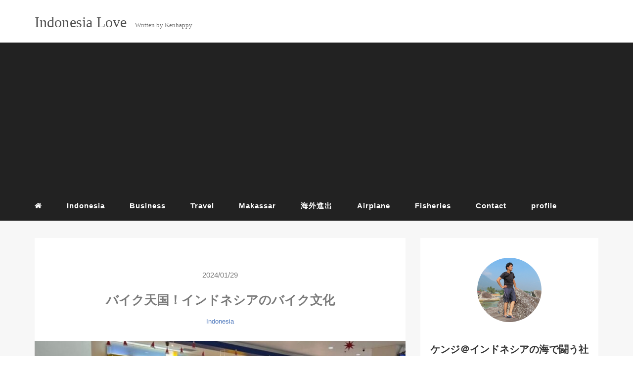

--- FILE ---
content_type: text/html; charset=UTF-8
request_url: https://www.indonesialove.com/sepeda-motor/
body_size: 16273
content:
<!DOCTYPE HTML>
<html lang="ja">
<head>
<link rel="stylesheet" href="https://www.indonesialove.com/wp-content/themes/mblog_ver3/style.css" type="text/css"/>
<meta charset="utf-8"/>
<meta name="viewport" content="width=device-width, initial-scale=1">
<!-- OGP設定 -->
<meta property="fb:app_id" content=""/>
<meta property="fb:admins" content="1322546184516541"/>
<meta name="twitter:card" value="summary_large_image"/>
<meta name="twitter:site" value="@kenhappy_@kenhappy_"/>
<meta name="twitter:creator" value="@kenhappy_@kenhappy_"/>
<meta name="twitter:title" value="バイク天国！インドネシアのバイク文化"/>
<meta name="twitter:description" value=""/>
<meta property="og:url" content="https://www.indonesialove.com/sepeda-motor/"/>
<meta property="og:title" content="バイク天国！インドネシアのバイク文化"/>
<meta property="og:description" content=""/>
<meta property="og:type" content="article"/>
<meta property="og:image" content="https://www.indonesialove.com/wp-content/uploads/2024/01/IMG_6130.jpg"/>
<meta name="twitter:image" value="https://www.indonesialove.com/wp-content/uploads/2024/01/IMG_6130.jpg"/>
<!-- /OGP設定 -->
<link rel="shortcut icon" href="https://www.indonesialove.com/wp-content/themes/mblog_ver3/images/favicon.ico">
<!-- schema.org -->
<meta itemprop="name" content="バイク天国！インドネシアのバイク文化">
<meta itemprop="description" content="https://www.indonesialove.com/sepeda-motor/">
<style>img:is([sizes="auto" i], [sizes^="auto," i]) { contain-intrinsic-size: 3000px 1500px }</style>
<!-- All in One SEO 4.9.1.1 - aioseo.com -->
<title>バイク天国！インドネシアのバイク文化 | インドネシア大好き</title>
<meta name="description" content="インドネシアでは、バイクは単なる移動手段ではありません。インドネシアでは、バイクは単なる交通手段を超え、人々の生活の核となっています。"/>
<meta name="robots" content="max-image-preview:large"/>
<meta name="author" content="kenji kuzunuki"/>
<meta name="google-site-verification" content="google-site-verification=gt8rCRk7xzWo7OQdLXV0S-gDcuP11TajoUHfEgWrhxA"/>
<meta name="p:domain_verify" content="da53c389cae512d12755ee105d966bb1"/>
<meta name="keywords" content="インドネシア,indonesia"/>
<link rel="canonical" href="https://www.indonesialove.com/sepeda-motor/"/>
<meta name="generator" content="All in One SEO (AIOSEO) 4.9.1.1"/>
<meta property="og:locale" content="ja_JP"/>
<meta property="og:site_name" content="インドネシア大好き | インドネシアを愛するサイト"/>
<meta property="og:type" content="article"/>
<meta property="og:title" content="バイク天国！インドネシアのバイク文化 | インドネシア大好き"/>
<meta property="og:description" content="インドネシアでは、バイクは単なる移動手段ではありません。インドネシアでは、バイクは単なる交通手段を超え、人々の生活の核となっています。"/>
<meta property="og:url" content="https://www.indonesialove.com/sepeda-motor/"/>
<meta property="og:image" content="https://www.indonesialove.com/wp-content/uploads/2021/01/IMG_2986.jpg"/>
<meta property="og:image:secure_url" content="https://www.indonesialove.com/wp-content/uploads/2021/01/IMG_2986.jpg"/>
<meta property="og:image:width" content="1280"/>
<meta property="og:image:height" content="853"/>
<meta property="article:published_time" content="2024-01-28T23:27:20+00:00"/>
<meta property="article:modified_time" content="2024-01-28T23:27:20+00:00"/>
<meta property="article:publisher" content="https://www.facebook.com/kenji.kuzunuki/"/>
<meta name="twitter:card" content="summary"/>
<meta name="twitter:site" content="@kenhappy_"/>
<meta name="twitter:title" content="バイク天国！インドネシアのバイク文化 | インドネシア大好き"/>
<meta name="twitter:description" content="インドネシアでは、バイクは単なる移動手段ではありません。インドネシアでは、バイクは単なる交通手段を超え、人々の生活の核となっています。"/>
<meta name="twitter:creator" content="@kenhappy_"/>
<meta name="twitter:image" content="https://www.indonesialove.com/wp-content/uploads/2021/01/IMG_2986.jpg"/>
<script type="application/ld+json" class="aioseo-schema">
			{"@context":"https:\/\/schema.org","@graph":[{"@type":"Article","@id":"https:\/\/www.indonesialove.com\/sepeda-motor\/#article","name":"\u30d0\u30a4\u30af\u5929\u56fd\uff01\u30a4\u30f3\u30c9\u30cd\u30b7\u30a2\u306e\u30d0\u30a4\u30af\u6587\u5316 | \u30a4\u30f3\u30c9\u30cd\u30b7\u30a2\u5927\u597d\u304d","headline":"\u30d0\u30a4\u30af\u5929\u56fd\uff01\u30a4\u30f3\u30c9\u30cd\u30b7\u30a2\u306e\u30d0\u30a4\u30af\u6587\u5316","author":{"@id":"https:\/\/www.indonesialove.com\/author\/3464h858\/#author"},"publisher":{"@id":"https:\/\/www.indonesialove.com\/#person"},"image":{"@type":"ImageObject","url":"https:\/\/www.indonesialove.com\/wp-content\/uploads\/2024\/01\/IMG_6130.jpg","width":1000,"height":750},"datePublished":"2024-01-29T08:27:20+09:00","dateModified":"2024-01-29T08:27:20+09:00","inLanguage":"ja","mainEntityOfPage":{"@id":"https:\/\/www.indonesialove.com\/sepeda-motor\/#webpage"},"isPartOf":{"@id":"https:\/\/www.indonesialove.com\/sepeda-motor\/#webpage"},"articleSection":"Indonesia, \u30a4\u30f3\u30c9\u30cd\u30b7\u30a2"},{"@type":"BreadcrumbList","@id":"https:\/\/www.indonesialove.com\/sepeda-motor\/#breadcrumblist","itemListElement":[{"@type":"ListItem","@id":"https:\/\/www.indonesialove.com#listItem","position":1,"name":"\u30db\u30fc\u30e0","item":"https:\/\/www.indonesialove.com","nextItem":{"@type":"ListItem","@id":"https:\/\/www.indonesialove.com\/category\/indonesia\/#listItem","name":"Indonesia"}},{"@type":"ListItem","@id":"https:\/\/www.indonesialove.com\/category\/indonesia\/#listItem","position":2,"name":"Indonesia","item":"https:\/\/www.indonesialove.com\/category\/indonesia\/","nextItem":{"@type":"ListItem","@id":"https:\/\/www.indonesialove.com\/sepeda-motor\/#listItem","name":"\u30d0\u30a4\u30af\u5929\u56fd\uff01\u30a4\u30f3\u30c9\u30cd\u30b7\u30a2\u306e\u30d0\u30a4\u30af\u6587\u5316"},"previousItem":{"@type":"ListItem","@id":"https:\/\/www.indonesialove.com#listItem","name":"\u30db\u30fc\u30e0"}},{"@type":"ListItem","@id":"https:\/\/www.indonesialove.com\/sepeda-motor\/#listItem","position":3,"name":"\u30d0\u30a4\u30af\u5929\u56fd\uff01\u30a4\u30f3\u30c9\u30cd\u30b7\u30a2\u306e\u30d0\u30a4\u30af\u6587\u5316","previousItem":{"@type":"ListItem","@id":"https:\/\/www.indonesialove.com\/category\/indonesia\/#listItem","name":"Indonesia"}}]},{"@type":"Person","@id":"https:\/\/www.indonesialove.com\/#person","name":"kenji kuzunuki","image":{"@type":"ImageObject","@id":"https:\/\/www.indonesialove.com\/sepeda-motor\/#personImage","url":"https:\/\/secure.gravatar.com\/avatar\/7483e0ab329431f3a979913e80675bf9cc84843ad90a1027e9dcb14442e10bd8?s=96&d=mm&r=g","width":96,"height":96,"caption":"kenji kuzunuki"}},{"@type":"Person","@id":"https:\/\/www.indonesialove.com\/author\/3464h858\/#author","url":"https:\/\/www.indonesialove.com\/author\/3464h858\/","name":"kenji kuzunuki","image":{"@type":"ImageObject","@id":"https:\/\/www.indonesialove.com\/sepeda-motor\/#authorImage","url":"https:\/\/secure.gravatar.com\/avatar\/7483e0ab329431f3a979913e80675bf9cc84843ad90a1027e9dcb14442e10bd8?s=96&d=mm&r=g","width":96,"height":96,"caption":"kenji kuzunuki"}},{"@type":"WebPage","@id":"https:\/\/www.indonesialove.com\/sepeda-motor\/#webpage","url":"https:\/\/www.indonesialove.com\/sepeda-motor\/","name":"\u30d0\u30a4\u30af\u5929\u56fd\uff01\u30a4\u30f3\u30c9\u30cd\u30b7\u30a2\u306e\u30d0\u30a4\u30af\u6587\u5316 | \u30a4\u30f3\u30c9\u30cd\u30b7\u30a2\u5927\u597d\u304d","description":"\u30a4\u30f3\u30c9\u30cd\u30b7\u30a2\u3067\u306f\u3001\u30d0\u30a4\u30af\u306f\u5358\u306a\u308b\u79fb\u52d5\u624b\u6bb5\u3067\u306f\u3042\u308a\u307e\u305b\u3093\u3002\u30a4\u30f3\u30c9\u30cd\u30b7\u30a2\u3067\u306f\u3001\u30d0\u30a4\u30af\u306f\u5358\u306a\u308b\u4ea4\u901a\u624b\u6bb5\u3092\u8d85\u3048\u3001\u4eba\u3005\u306e\u751f\u6d3b\u306e\u6838\u3068\u306a\u3063\u3066\u3044\u307e\u3059\u3002","inLanguage":"ja","isPartOf":{"@id":"https:\/\/www.indonesialove.com\/#website"},"breadcrumb":{"@id":"https:\/\/www.indonesialove.com\/sepeda-motor\/#breadcrumblist"},"author":{"@id":"https:\/\/www.indonesialove.com\/author\/3464h858\/#author"},"creator":{"@id":"https:\/\/www.indonesialove.com\/author\/3464h858\/#author"},"image":{"@type":"ImageObject","url":"https:\/\/www.indonesialove.com\/wp-content\/uploads\/2024\/01\/IMG_6130.jpg","@id":"https:\/\/www.indonesialove.com\/sepeda-motor\/#mainImage","width":1000,"height":750},"primaryImageOfPage":{"@id":"https:\/\/www.indonesialove.com\/sepeda-motor\/#mainImage"},"datePublished":"2024-01-29T08:27:20+09:00","dateModified":"2024-01-29T08:27:20+09:00"},{"@type":"WebSite","@id":"https:\/\/www.indonesialove.com\/#website","url":"https:\/\/www.indonesialove.com\/","name":"\u30a4\u30f3\u30c9\u30cd\u30b7\u30a2\u5927\u597d\u304d","description":"\u30a4\u30f3\u30c9\u30cd\u30b7\u30a2\u3092\u611b\u3059\u308b\u30b5\u30a4\u30c8","inLanguage":"ja","publisher":{"@id":"https:\/\/www.indonesialove.com\/#person"}}]}
		</script>
<!-- All in One SEO -->
<link rel="amphtml" href="https://www.indonesialove.com/sepeda-motor/amp/"/><meta name="generator" content="AMP for WP 1.1.9"/><link rel='dns-prefetch' href='//www.googletagmanager.com'/>
<link rel='dns-prefetch' href='//pagead2.googlesyndication.com'/>
<!-- This site uses the Google Analytics by MonsterInsights plugin v9.10.1 - Using Analytics tracking - https://www.monsterinsights.com/ -->
<script src="//www.googletagmanager.com/gtag/js?id=G-3SBH1ZP955" data-cfasync="false" data-wpfc-render="false" type="text/javascript" async></script>
<script data-cfasync="false" data-wpfc-render="false" type="text/javascript">
				var mi_version = '9.10.1';
				var mi_track_user = true;
				var mi_no_track_reason = '';
								var MonsterInsightsDefaultLocations = {"page_location":"https:\/\/www.indonesialove.com\/sepeda-motor\/"};
								if ( typeof MonsterInsightsPrivacyGuardFilter === 'function' ) {
					var MonsterInsightsLocations = (typeof MonsterInsightsExcludeQuery === 'object') ? MonsterInsightsPrivacyGuardFilter( MonsterInsightsExcludeQuery ) : MonsterInsightsPrivacyGuardFilter( MonsterInsightsDefaultLocations );
				} else {
					var MonsterInsightsLocations = (typeof MonsterInsightsExcludeQuery === 'object') ? MonsterInsightsExcludeQuery : MonsterInsightsDefaultLocations;
				}

								var disableStrs = [
										'ga-disable-G-3SBH1ZP955',
									];

				/* Function to detect opted out users */
				function __gtagTrackerIsOptedOut() {
					for (var index = 0; index < disableStrs.length; index++) {
						if (document.cookie.indexOf(disableStrs[index] + '=true') > -1) {
							return true;
						}
					}

					return false;
				}

				/* Disable tracking if the opt-out cookie exists. */
				if (__gtagTrackerIsOptedOut()) {
					for (var index = 0; index < disableStrs.length; index++) {
						window[disableStrs[index]] = true;
					}
				}

				/* Opt-out function */
				function __gtagTrackerOptout() {
					for (var index = 0; index < disableStrs.length; index++) {
						document.cookie = disableStrs[index] + '=true; expires=Thu, 31 Dec 2099 23:59:59 UTC; path=/';
						window[disableStrs[index]] = true;
					}
				}

				if ('undefined' === typeof gaOptout) {
					function gaOptout() {
						__gtagTrackerOptout();
					}
				}
								window.dataLayer = window.dataLayer || [];

				window.MonsterInsightsDualTracker = {
					helpers: {},
					trackers: {},
				};
				if (mi_track_user) {
					function __gtagDataLayer() {
						dataLayer.push(arguments);
					}

					function __gtagTracker(type, name, parameters) {
						if (!parameters) {
							parameters = {};
						}

						if (parameters.send_to) {
							__gtagDataLayer.apply(null, arguments);
							return;
						}

						if (type === 'event') {
														parameters.send_to = monsterinsights_frontend.v4_id;
							var hookName = name;
							if (typeof parameters['event_category'] !== 'undefined') {
								hookName = parameters['event_category'] + ':' + name;
							}

							if (typeof MonsterInsightsDualTracker.trackers[hookName] !== 'undefined') {
								MonsterInsightsDualTracker.trackers[hookName](parameters);
							} else {
								__gtagDataLayer('event', name, parameters);
							}
							
						} else {
							__gtagDataLayer.apply(null, arguments);
						}
					}

					__gtagTracker('js', new Date());
					__gtagTracker('set', {
						'developer_id.dZGIzZG': true,
											});
					if ( MonsterInsightsLocations.page_location ) {
						__gtagTracker('set', MonsterInsightsLocations);
					}
										__gtagTracker('config', 'G-3SBH1ZP955', {"forceSSL":"true","link_attribution":"true"} );
										window.gtag = __gtagTracker;										(function () {
						/* https://developers.google.com/analytics/devguides/collection/analyticsjs/ */
						/* ga and __gaTracker compatibility shim. */
						var noopfn = function () {
							return null;
						};
						var newtracker = function () {
							return new Tracker();
						};
						var Tracker = function () {
							return null;
						};
						var p = Tracker.prototype;
						p.get = noopfn;
						p.set = noopfn;
						p.send = function () {
							var args = Array.prototype.slice.call(arguments);
							args.unshift('send');
							__gaTracker.apply(null, args);
						};
						var __gaTracker = function () {
							var len = arguments.length;
							if (len === 0) {
								return;
							}
							var f = arguments[len - 1];
							if (typeof f !== 'object' || f === null || typeof f.hitCallback !== 'function') {
								if ('send' === arguments[0]) {
									var hitConverted, hitObject = false, action;
									if ('event' === arguments[1]) {
										if ('undefined' !== typeof arguments[3]) {
											hitObject = {
												'eventAction': arguments[3],
												'eventCategory': arguments[2],
												'eventLabel': arguments[4],
												'value': arguments[5] ? arguments[5] : 1,
											}
										}
									}
									if ('pageview' === arguments[1]) {
										if ('undefined' !== typeof arguments[2]) {
											hitObject = {
												'eventAction': 'page_view',
												'page_path': arguments[2],
											}
										}
									}
									if (typeof arguments[2] === 'object') {
										hitObject = arguments[2];
									}
									if (typeof arguments[5] === 'object') {
										Object.assign(hitObject, arguments[5]);
									}
									if ('undefined' !== typeof arguments[1].hitType) {
										hitObject = arguments[1];
										if ('pageview' === hitObject.hitType) {
											hitObject.eventAction = 'page_view';
										}
									}
									if (hitObject) {
										action = 'timing' === arguments[1].hitType ? 'timing_complete' : hitObject.eventAction;
										hitConverted = mapArgs(hitObject);
										__gtagTracker('event', action, hitConverted);
									}
								}
								return;
							}

							function mapArgs(args) {
								var arg, hit = {};
								var gaMap = {
									'eventCategory': 'event_category',
									'eventAction': 'event_action',
									'eventLabel': 'event_label',
									'eventValue': 'event_value',
									'nonInteraction': 'non_interaction',
									'timingCategory': 'event_category',
									'timingVar': 'name',
									'timingValue': 'value',
									'timingLabel': 'event_label',
									'page': 'page_path',
									'location': 'page_location',
									'title': 'page_title',
									'referrer' : 'page_referrer',
								};
								for (arg in args) {
																		if (!(!args.hasOwnProperty(arg) || !gaMap.hasOwnProperty(arg))) {
										hit[gaMap[arg]] = args[arg];
									} else {
										hit[arg] = args[arg];
									}
								}
								return hit;
							}

							try {
								f.hitCallback();
							} catch (ex) {
							}
						};
						__gaTracker.create = newtracker;
						__gaTracker.getByName = newtracker;
						__gaTracker.getAll = function () {
							return [];
						};
						__gaTracker.remove = noopfn;
						__gaTracker.loaded = true;
						window['__gaTracker'] = __gaTracker;
					})();
									} else {
										console.log("");
					(function () {
						function __gtagTracker() {
							return null;
						}

						window['__gtagTracker'] = __gtagTracker;
						window['gtag'] = __gtagTracker;
					})();
									}
			</script>
<!-- / Google Analytics by MonsterInsights -->
<link rel='stylesheet' id='wp-block-library-css' href='https://www.indonesialove.com/wp-includes/css/dist/block-library/style.min.css?ver=c3b7141ab71219d51e81deefeb8f793d' type='text/css' media='all'/>
<style id='classic-theme-styles-inline-css' type='text/css'>
/*! This file is auto-generated */
.wp-block-button__link{color:#fff;background-color:#32373c;border-radius:9999px;box-shadow:none;text-decoration:none;padding:calc(.667em + 2px) calc(1.333em + 2px);font-size:1.125em}.wp-block-file__button{background:#32373c;color:#fff;text-decoration:none}
</style>
<link rel='stylesheet' id='aioseo/css/src/vue/standalone/blocks/table-of-contents/global.scss-css' href='https://www.indonesialove.com/wp-content/plugins/all-in-one-seo-pack/dist/Lite/assets/css/table-of-contents/global.e90f6d47.css?ver=4.9.1.1' type='text/css' media='all'/>
<style id='global-styles-inline-css' type='text/css'>
:root{--wp--preset--aspect-ratio--square: 1;--wp--preset--aspect-ratio--4-3: 4/3;--wp--preset--aspect-ratio--3-4: 3/4;--wp--preset--aspect-ratio--3-2: 3/2;--wp--preset--aspect-ratio--2-3: 2/3;--wp--preset--aspect-ratio--16-9: 16/9;--wp--preset--aspect-ratio--9-16: 9/16;--wp--preset--color--black: #000000;--wp--preset--color--cyan-bluish-gray: #abb8c3;--wp--preset--color--white: #ffffff;--wp--preset--color--pale-pink: #f78da7;--wp--preset--color--vivid-red: #cf2e2e;--wp--preset--color--luminous-vivid-orange: #ff6900;--wp--preset--color--luminous-vivid-amber: #fcb900;--wp--preset--color--light-green-cyan: #7bdcb5;--wp--preset--color--vivid-green-cyan: #00d084;--wp--preset--color--pale-cyan-blue: #8ed1fc;--wp--preset--color--vivid-cyan-blue: #0693e3;--wp--preset--color--vivid-purple: #9b51e0;--wp--preset--gradient--vivid-cyan-blue-to-vivid-purple: linear-gradient(135deg,rgba(6,147,227,1) 0%,rgb(155,81,224) 100%);--wp--preset--gradient--light-green-cyan-to-vivid-green-cyan: linear-gradient(135deg,rgb(122,220,180) 0%,rgb(0,208,130) 100%);--wp--preset--gradient--luminous-vivid-amber-to-luminous-vivid-orange: linear-gradient(135deg,rgba(252,185,0,1) 0%,rgba(255,105,0,1) 100%);--wp--preset--gradient--luminous-vivid-orange-to-vivid-red: linear-gradient(135deg,rgba(255,105,0,1) 0%,rgb(207,46,46) 100%);--wp--preset--gradient--very-light-gray-to-cyan-bluish-gray: linear-gradient(135deg,rgb(238,238,238) 0%,rgb(169,184,195) 100%);--wp--preset--gradient--cool-to-warm-spectrum: linear-gradient(135deg,rgb(74,234,220) 0%,rgb(151,120,209) 20%,rgb(207,42,186) 40%,rgb(238,44,130) 60%,rgb(251,105,98) 80%,rgb(254,248,76) 100%);--wp--preset--gradient--blush-light-purple: linear-gradient(135deg,rgb(255,206,236) 0%,rgb(152,150,240) 100%);--wp--preset--gradient--blush-bordeaux: linear-gradient(135deg,rgb(254,205,165) 0%,rgb(254,45,45) 50%,rgb(107,0,62) 100%);--wp--preset--gradient--luminous-dusk: linear-gradient(135deg,rgb(255,203,112) 0%,rgb(199,81,192) 50%,rgb(65,88,208) 100%);--wp--preset--gradient--pale-ocean: linear-gradient(135deg,rgb(255,245,203) 0%,rgb(182,227,212) 50%,rgb(51,167,181) 100%);--wp--preset--gradient--electric-grass: linear-gradient(135deg,rgb(202,248,128) 0%,rgb(113,206,126) 100%);--wp--preset--gradient--midnight: linear-gradient(135deg,rgb(2,3,129) 0%,rgb(40,116,252) 100%);--wp--preset--font-size--small: 13px;--wp--preset--font-size--medium: 20px;--wp--preset--font-size--large: 36px;--wp--preset--font-size--x-large: 42px;--wp--preset--spacing--20: 0.44rem;--wp--preset--spacing--30: 0.67rem;--wp--preset--spacing--40: 1rem;--wp--preset--spacing--50: 1.5rem;--wp--preset--spacing--60: 2.25rem;--wp--preset--spacing--70: 3.38rem;--wp--preset--spacing--80: 5.06rem;--wp--preset--shadow--natural: 6px 6px 9px rgba(0, 0, 0, 0.2);--wp--preset--shadow--deep: 12px 12px 50px rgba(0, 0, 0, 0.4);--wp--preset--shadow--sharp: 6px 6px 0px rgba(0, 0, 0, 0.2);--wp--preset--shadow--outlined: 6px 6px 0px -3px rgba(255, 255, 255, 1), 6px 6px rgba(0, 0, 0, 1);--wp--preset--shadow--crisp: 6px 6px 0px rgba(0, 0, 0, 1);}:where(.is-layout-flex){gap: 0.5em;}:where(.is-layout-grid){gap: 0.5em;}body .is-layout-flex{display: flex;}.is-layout-flex{flex-wrap: wrap;align-items: center;}.is-layout-flex > :is(*, div){margin: 0;}body .is-layout-grid{display: grid;}.is-layout-grid > :is(*, div){margin: 0;}:where(.wp-block-columns.is-layout-flex){gap: 2em;}:where(.wp-block-columns.is-layout-grid){gap: 2em;}:where(.wp-block-post-template.is-layout-flex){gap: 1.25em;}:where(.wp-block-post-template.is-layout-grid){gap: 1.25em;}.has-black-color{color: var(--wp--preset--color--black) !important;}.has-cyan-bluish-gray-color{color: var(--wp--preset--color--cyan-bluish-gray) !important;}.has-white-color{color: var(--wp--preset--color--white) !important;}.has-pale-pink-color{color: var(--wp--preset--color--pale-pink) !important;}.has-vivid-red-color{color: var(--wp--preset--color--vivid-red) !important;}.has-luminous-vivid-orange-color{color: var(--wp--preset--color--luminous-vivid-orange) !important;}.has-luminous-vivid-amber-color{color: var(--wp--preset--color--luminous-vivid-amber) !important;}.has-light-green-cyan-color{color: var(--wp--preset--color--light-green-cyan) !important;}.has-vivid-green-cyan-color{color: var(--wp--preset--color--vivid-green-cyan) !important;}.has-pale-cyan-blue-color{color: var(--wp--preset--color--pale-cyan-blue) !important;}.has-vivid-cyan-blue-color{color: var(--wp--preset--color--vivid-cyan-blue) !important;}.has-vivid-purple-color{color: var(--wp--preset--color--vivid-purple) !important;}.has-black-background-color{background-color: var(--wp--preset--color--black) !important;}.has-cyan-bluish-gray-background-color{background-color: var(--wp--preset--color--cyan-bluish-gray) !important;}.has-white-background-color{background-color: var(--wp--preset--color--white) !important;}.has-pale-pink-background-color{background-color: var(--wp--preset--color--pale-pink) !important;}.has-vivid-red-background-color{background-color: var(--wp--preset--color--vivid-red) !important;}.has-luminous-vivid-orange-background-color{background-color: var(--wp--preset--color--luminous-vivid-orange) !important;}.has-luminous-vivid-amber-background-color{background-color: var(--wp--preset--color--luminous-vivid-amber) !important;}.has-light-green-cyan-background-color{background-color: var(--wp--preset--color--light-green-cyan) !important;}.has-vivid-green-cyan-background-color{background-color: var(--wp--preset--color--vivid-green-cyan) !important;}.has-pale-cyan-blue-background-color{background-color: var(--wp--preset--color--pale-cyan-blue) !important;}.has-vivid-cyan-blue-background-color{background-color: var(--wp--preset--color--vivid-cyan-blue) !important;}.has-vivid-purple-background-color{background-color: var(--wp--preset--color--vivid-purple) !important;}.has-black-border-color{border-color: var(--wp--preset--color--black) !important;}.has-cyan-bluish-gray-border-color{border-color: var(--wp--preset--color--cyan-bluish-gray) !important;}.has-white-border-color{border-color: var(--wp--preset--color--white) !important;}.has-pale-pink-border-color{border-color: var(--wp--preset--color--pale-pink) !important;}.has-vivid-red-border-color{border-color: var(--wp--preset--color--vivid-red) !important;}.has-luminous-vivid-orange-border-color{border-color: var(--wp--preset--color--luminous-vivid-orange) !important;}.has-luminous-vivid-amber-border-color{border-color: var(--wp--preset--color--luminous-vivid-amber) !important;}.has-light-green-cyan-border-color{border-color: var(--wp--preset--color--light-green-cyan) !important;}.has-vivid-green-cyan-border-color{border-color: var(--wp--preset--color--vivid-green-cyan) !important;}.has-pale-cyan-blue-border-color{border-color: var(--wp--preset--color--pale-cyan-blue) !important;}.has-vivid-cyan-blue-border-color{border-color: var(--wp--preset--color--vivid-cyan-blue) !important;}.has-vivid-purple-border-color{border-color: var(--wp--preset--color--vivid-purple) !important;}.has-vivid-cyan-blue-to-vivid-purple-gradient-background{background: var(--wp--preset--gradient--vivid-cyan-blue-to-vivid-purple) !important;}.has-light-green-cyan-to-vivid-green-cyan-gradient-background{background: var(--wp--preset--gradient--light-green-cyan-to-vivid-green-cyan) !important;}.has-luminous-vivid-amber-to-luminous-vivid-orange-gradient-background{background: var(--wp--preset--gradient--luminous-vivid-amber-to-luminous-vivid-orange) !important;}.has-luminous-vivid-orange-to-vivid-red-gradient-background{background: var(--wp--preset--gradient--luminous-vivid-orange-to-vivid-red) !important;}.has-very-light-gray-to-cyan-bluish-gray-gradient-background{background: var(--wp--preset--gradient--very-light-gray-to-cyan-bluish-gray) !important;}.has-cool-to-warm-spectrum-gradient-background{background: var(--wp--preset--gradient--cool-to-warm-spectrum) !important;}.has-blush-light-purple-gradient-background{background: var(--wp--preset--gradient--blush-light-purple) !important;}.has-blush-bordeaux-gradient-background{background: var(--wp--preset--gradient--blush-bordeaux) !important;}.has-luminous-dusk-gradient-background{background: var(--wp--preset--gradient--luminous-dusk) !important;}.has-pale-ocean-gradient-background{background: var(--wp--preset--gradient--pale-ocean) !important;}.has-electric-grass-gradient-background{background: var(--wp--preset--gradient--electric-grass) !important;}.has-midnight-gradient-background{background: var(--wp--preset--gradient--midnight) !important;}.has-small-font-size{font-size: var(--wp--preset--font-size--small) !important;}.has-medium-font-size{font-size: var(--wp--preset--font-size--medium) !important;}.has-large-font-size{font-size: var(--wp--preset--font-size--large) !important;}.has-x-large-font-size{font-size: var(--wp--preset--font-size--x-large) !important;}
:where(.wp-block-post-template.is-layout-flex){gap: 1.25em;}:where(.wp-block-post-template.is-layout-grid){gap: 1.25em;}
:where(.wp-block-columns.is-layout-flex){gap: 2em;}:where(.wp-block-columns.is-layout-grid){gap: 2em;}
:root :where(.wp-block-pullquote){font-size: 1.5em;line-height: 1.6;}
</style>
<link rel='stylesheet' id='contact-form-7-css' href='https://www.indonesialove.com/wp-content/plugins/contact-form-7/includes/css/styles.css?ver=6.1.4' type='text/css' media='all'/>
<link rel='stylesheet' id='toc-screen-css' href='https://www.indonesialove.com/wp-content/plugins/table-of-contents-plus/screen.min.css?ver=2411.1' type='text/css' media='all'/>
<script type="text/javascript" src="https://www.indonesialove.com/wp-content/plugins/google-analytics-for-wordpress/assets/js/frontend-gtag.min.js?ver=9.10.1" id="monsterinsights-frontend-script-js" async="async" data-wp-strategy="async"></script>
<script data-cfasync="false" data-wpfc-render="false" type="text/javascript" id='monsterinsights-frontend-script-js-extra'>/* <![CDATA[ */
var monsterinsights_frontend = {"js_events_tracking":"true","download_extensions":"doc,pdf,ppt,zip,xls,docx,pptx,xlsx","inbound_paths":"[{\"path\":\"\\\/go\\\/\",\"label\":\"affiliate\"},{\"path\":\"\\\/recommend\\\/\",\"label\":\"affiliate\"}]","home_url":"https:\/\/www.indonesialove.com","hash_tracking":"false","v4_id":"G-3SBH1ZP955"};/* ]]> */
</script>
<!-- Site Kit によって追加された Google タグ（gtag.js）スニペット -->
<!-- Google アナリティクス スニペット (Site Kit が追加) -->
<script type="text/javascript" src="https://www.googletagmanager.com/gtag/js?id=GT-M3LNVXM" id="google_gtagjs-js" async></script>
<script type="text/javascript" id="google_gtagjs-js-after">
/* <![CDATA[ */
window.dataLayer = window.dataLayer || [];function gtag(){dataLayer.push(arguments);}
gtag("set","linker",{"domains":["www.indonesialove.com"]});
gtag("js", new Date());
gtag("set", "developer_id.dZTNiMT", true);
gtag("config", "GT-M3LNVXM");
/* ]]> */
</script>
<link rel="https://api.w.org/" href="https://www.indonesialove.com/wp-json/"/><link rel="alternate" title="JSON" type="application/json" href="https://www.indonesialove.com/wp-json/wp/v2/posts/19353"/><link rel="alternate" title="oEmbed (JSON)" type="application/json+oembed" href="https://www.indonesialove.com/wp-json/oembed/1.0/embed?url=https%3A%2F%2Fwww.indonesialove.com%2Fsepeda-motor%2F"/>
<link rel="alternate" title="oEmbed (XML)" type="text/xml+oembed" href="https://www.indonesialove.com/wp-json/oembed/1.0/embed?url=https%3A%2F%2Fwww.indonesialove.com%2Fsepeda-motor%2F&#038;format=xml"/>
<meta name="generator" content="Site Kit by Google 1.168.0"/>
<!-- Site Kit が追加した Google AdSense メタタグ -->
<meta name="google-adsense-platform-account" content="ca-host-pub-2644536267352236">
<meta name="google-adsense-platform-domain" content="sitekit.withgoogle.com">
<!-- Site Kit が追加した End Google AdSense メタタグ -->
<noscript><style>.lazyload[data-src]{display:none !important;}</style></noscript><style>.lazyload{background-image:none !important;}.lazyload:before{background-image:none !important;}</style>
<!-- Google AdSense スニペット (Site Kit が追加) -->
<script type="text/javascript" async="async" src="https://pagead2.googlesyndication.com/pagead/js/adsbygoogle.js?client=ca-pub-8288522385693136&amp;host=ca-host-pub-2644536267352236" crossorigin="anonymous"></script>
<!-- (ここまで) Google AdSense スニペット (Site Kit が追加) -->
<link rel="icon" href="https://www.indonesialove.com/wp-content/uploads/2020/06/cropped-1280px-Flag_of_Indonesia.svg_-32x32.png" sizes="32x32"/>
<link rel="icon" href="https://www.indonesialove.com/wp-content/uploads/2020/06/cropped-1280px-Flag_of_Indonesia.svg_-192x192.png" sizes="192x192"/>
<link rel="apple-touch-icon" href="https://www.indonesialove.com/wp-content/uploads/2020/06/cropped-1280px-Flag_of_Indonesia.svg_-180x180.png"/>
<meta name="msapplication-TileImage" content="https://www.indonesialove.com/wp-content/uploads/2020/06/cropped-1280px-Flag_of_Indonesia.svg_-270x270.png"/>
<style type="text/css" id="wp-custom-css">
			.grecaptcha-badge { visibility: hidden; }

footer p, footer a {
font-size: 14px;
}

ul.list-unstyled{
line-height: 0;
}

main .wrap .meta {
text-align: center;
font-size: 15px;
}

.author p {
font-size: 14px;
}

.googlemap {
position: relative;
padding-bottom: 56.25%;
padding-top: 30px;
height: 0;
overflow: hidden;
}
.googlemap iframe,
.googlemap object,
.googlemap embed {
position: absolute;
top: 0;
left: 0;
width: 80%;
height: 80%;
}

.marker {
background: linear-gradient(transparent 40%, #ffff66 0%) ;
}

footer span.caret { display: none;}

.page_top {
    position: fixed;
    bottom: 20px;
    right: 20px;
    font-size: 77%;
	  display: none;
}
.page_top a {
    background: #666;
    text-decoration: none;
    color: #fff;
    width: 50px;
    padding: 	10px 0;
    text-align: center;
    display: block;
    border-radius: 5px;
	font-size:15px;
}
.page_top a:hover {
    text-decoration: none;
    background: #212121;
}

.wp-block-table{
    display: block;
    overflow-x: auto;
    margin-left: 5%;
    margin-right: 5%;
    white-space: nowrap;
    border: #7B7B7B 1px solid;
}

.wp-block-table td{
	 border: #7B7B7B 1px solid;
	padding:15px;
	
}



.wp-block-table.is-style-stripes{
    display: block;
    overflow-x: auto;
    margin-left: 5%;
    margin-right: 5%;
    white-space: nowrap;
    border: #7B7B7B 1px solid;
}

.wp-block-table.is-style-stripes td{
	 border: #7B7B7B 1px solid;
	padding:15px;
	
}

#toc_container {
  margin-bottom: 40px;
	  margin-left:auto;
		  margin-right:auto;
	width:90%;
	margin-top:50px;
  padding: 15px 20px;
  background: #fff;
  border: 5px solid #F7F7F7;
  border-radius: 2px;
  color: #666; 
   text-align: center;

}

#toc_container .toc_title {
    text-align: center;
  margin-bottom: 35px;
  margin-top: 0;
  padding-top: 0;
  padding-bottom: 0px;
  border-bottom: 2px solid #dedede; }

#toc_container ul {
border: initial;
margin-bottom:50px;

}

#toc_container li {
  position: relative;
  margin-bottom: 15px;
	　margin-right:10px;
  margin-left: 6px;
  line-height: 1.3em; 
  border:solid 0px;
	margin-top:10px;

}

#toc_container ul li:before{content:"»";
display:inline-block;width:1.5em;
	color:#3379B7;
	margin-left:0em;
margin-right:-0.7em;
}

#toc_container a {
	font-weight:normal;
	line-height:10px;
}

.hb-menu-search {
	margin-right:20px;
margin-top:-20px;
}
.pc-hb	{ display:inline!important; }
.mb-hb	{ display:none!important; }
@media screen and (max-width: 768px) {
.pc-hb	{ display:none!important; }
.mb-hb { display:inline!important; }

	
		</style>
<link href="https://use.fontawesome.com/releases/v5.6.1/css/all.css" rel="stylesheet">
<!--pinterest -->
<meta name="p:domain_verify" content="da53c389cae512d12755ee105d966bb1"/>
</head>
<body data-rsssl=1>
<header itemscope="itemscope" itemtype="http://schema.org/WPHeader">
<div class="container">
<div class="row">
<!-- スマホ用メニューボタン -->
<div id="container" class="col-xs-2 sp-nav-btn">
<div class="menu-btn">&#9776;</div>
</div>
<div class="col-xs-8 col-sm-12 blogname">
<a href="https://www.indonesialove.com" class="sitename">
<span class="sitename main">Indonesia Love</span>
<span class="sitename sub">Written by Kenhappy</span>
</a>
</div>
<div class="col-xs-2"></div>
</div>
</div>
<!-- PC用 -->
<div class="container-fluid nav-bg">
<div class="container">
<div class="row">
<!-- PC用 -->
<nav>
<!--
	<ul class="nav navbar-nav">
		<li itemprop="name" class="sp-none"><a href="https://www.indonesialove.com/" itemprop="url"><i class="fa fa-home" aria-hidden="true"></i></a></li>
		<li itemprop="name" class="pc-none"><a href="https://www.indonesialove.com/profile/" itemprop="url"><i class="fa fa-home" aria-hidden="true"></i> プロフィール</a></li>
		<li class="dropdown" itemprop="name">
			<a href="#" itemprop="url" class="dropdown-toggle" data-toggle="dropdown" role="button" aria-haspopup="true" aria-expanded="false"><i class="fa fa-line-chart" aria-hidden="true"></i> Menu01 <span class="caret"></span></a>
			<ul class="dropdown-menu">
				<li><a href="https://www.indonesialove.com/seo/">Nav01</a></li>
				<li><a href="https://www.indonesialove.com/seo/">Nav01</a></li>
			</ul>
		</li>
		<li class="dropdown" itemprop="name">
			<a href="#" itemprop="url" class="dropdown-toggle" data-toggle="dropdown" role="button" aria-haspopup="true" aria-expanded="false"><i class="fa fa-code" aria-hidden="true"></i> Menu02 <span class="caret"></span></a>
			<ul class="dropdown-menu">
				<li><a href="https://www.indonesialove.com/seo/">Nav01</a></li>
				<li><a href="https://www.indonesialove.com/seo/">Nav01</a></li>
			</ul>
		</li>
		<li itemprop="name"><a href="https://www.indonesialove.com/category/crypto-currency/" itemprop="url"><i class="fa fa-btc" aria-hidden="true"></i> Menu03</a></li>
		<li itemprop="name"><a href="https://www.indonesialove.com/category/travel/" itemprop="url"><i class="fa fa-plane" aria-hidden="true"></i> Menu04</a></li>
		<li itemprop="name"><a href="https://www.indonesialove.com/category/thought/" itemprop="url"><i class="fa fa-spinner" aria-hidden="true"></i> Menu05</a></li>
		<li itemprop="name"><a href="https://www.indonesialove.com/category/party/" itemprop="url"><i class="fa fa-glass" aria-hidden="true"></i> Menu06</a></li>
	</ul>
	-->
<ul class="nav navbar-nav">
<li itemprop="name" class="sp-none"><a href="https://www.indonesialove.com/" itemprop="url"><i class="fa fa-home" aria-hidden="true"></i></a></li>
<li itemprop="name" class="pc-none"><a href="https://www.indonesialove.com/profile/" itemprop="url"><i class="fa fa-home" aria-hidden="true"></i> プロフィール</a></li>
<li id="menu-item-3939" class="menu-item menu-item-type-taxonomy menu-item-object-category current-post-ancestor current-menu-parent current-post-parent menu-item-3939"><a href="https://www.indonesialove.com/category/indonesia/">Indonesia</a></li>
<li id="menu-item-3940" class="menu-item menu-item-type-taxonomy menu-item-object-category menu-item-3940"><a href="https://www.indonesialove.com/category/business/">Business</a></li>
<li id="menu-item-3941" class="menu-item menu-item-type-taxonomy menu-item-object-category menu-item-3941"><a href="https://www.indonesialove.com/category/travel/">Travel</a></li>
<li id="menu-item-3942" class="menu-item menu-item-type-taxonomy menu-item-object-category menu-item-3942"><a href="https://www.indonesialove.com/category/makassar/">Makassar</a></li>
<li id="menu-item-3943" class="menu-item menu-item-type-taxonomy menu-item-object-category menu-item-3943"><a href="https://www.indonesialove.com/category/overseas_expansion/">海外進出</a></li>
<li id="menu-item-3944" class="menu-item menu-item-type-taxonomy menu-item-object-category menu-item-3944"><a href="https://www.indonesialove.com/category/airplane/">Airplane</a></li>
<li id="menu-item-3945" class="menu-item menu-item-type-taxonomy menu-item-object-category menu-item-3945"><a href="https://www.indonesialove.com/category/fisheries/">Fisheries</a></li>
<li id="menu-item-3946" class="menu-item menu-item-type-post_type menu-item-object-page menu-item-3946"><a href="https://www.indonesialove.com/contact/">Contact</a></li>
<li id="menu-item-3947" class="menu-item menu-item-type-post_type menu-item-object-page menu-item-3947"><a href="https://www.indonesialove.com/profile/">profile</a></li>
</ul>
<div class="mb-hb">
<div class="hb-menu-search ">
<form method="get" action="https://www.indonesialove.com/" class="search-form">
<div class="form-group has-feedback">
<input type="text" name="s" id="s" placeholder="Search for..." class="form-control">
<span class="glyphicon glyphicon-search form-control-feedback"></span>
</div>
</form>
</div>
</div>
</nav>
</div>
</div>
</div>
</header>
<!-- Blogのメインコンテンツエリア -->
<main id="main" itemprop="mainContentOfPage" itemscope="itemscope" itemtype="http://schema.org/Blog">
<div class="container">
<div class="row">
<!-- articleタグのマークアップ -->
<article itemscope="itemscope" itemtype="http://schema.org/BlogPosting" itemprop="blogPost">
<section>
<!-- 本文の表示 -->
<div itemprop="articleBody" class="col-xs-12 col-sm-8">
<div class="col-xs-12 wrap single">
<p class="meta">
<time itemprop="datePublished">2024/01/29</time>
</p>
<h1 itemprop="headline">バイク天国！インドネシアのバイク文化</h1>
<p class="cat"><a href="https://www.indonesialove.com/category/indonesia/" rel="category tag">Indonesia</a></p>
<!-- サムネイルの表示 -->
<figure><div class="thumbnail">
<a href="https://www.indonesialove.com/sepeda-motor/" title="バイク天国！インドネシアのバイク文化">
<span itemprop="image">
<img width="1000" height="750" src="[data-uri]" class="img-responsive max-width wp-post-image lazyload" alt="" itemprop="image" decoding="async" fetchpriority="high" data-src="https://www.indonesialove.com/wp-content/uploads/2024/01/IMG_6130.jpg" data-srcset="https://www.indonesialove.com/wp-content/uploads/2024/01/IMG_6130.jpg 1000w, https://www.indonesialove.com/wp-content/uploads/2024/01/IMG_6130-300x225.jpg 300w, https://www.indonesialove.com/wp-content/uploads/2024/01/IMG_6130-768x576.jpg 768w" data-sizes="auto" data-eio-rwidth="1000" data-eio-rheight="750"/><noscript><img width="1000" height="750" src="https://www.indonesialove.com/wp-content/uploads/2024/01/IMG_6130.jpg" class="img-responsive max-width wp-post-image" alt="" itemprop="image" decoding="async" fetchpriority="high" srcset="https://www.indonesialove.com/wp-content/uploads/2024/01/IMG_6130.jpg 1000w, https://www.indonesialove.com/wp-content/uploads/2024/01/IMG_6130-300x225.jpg 300w, https://www.indonesialove.com/wp-content/uploads/2024/01/IMG_6130-768x576.jpg 768w" sizes="(max-width: 1000px) 100vw, 1000px" data-eio="l"/></noscript>	</span>
</a>
</div></figure>
<!-- /サムネイルの表示 -->
<p>インドネシアでは、バイクは単なる移動手段ではありません。インドネシアでは、バイクは単なる交通手段を超え、人々の生活の核となっています。</p>
<div style="padding-right:80px;margin-top:50px;margin-bottom:50px;">
<script async src="https://pagead2.googlesyndication.com/pagead/js/adsbygoogle.js"></script>
<ins class="adsbygoogle" style="display:block; text-align:center;" data-ad-layout="in-article" data-ad-format="fluid" data-ad-client="ca-pub-8288522385693136" data-ad-slot="5303274908"></ins>
<script>
     (adsbygoogle = window.adsbygoogle || []).push({});
</script>
</div>
<div style="clear:both"></div><h2 class="wp-block-heading">バイク台数の驚異的な増加</h2>
<p>2023年の統計によると、インドネシアで所有されているバイクの数は過去10年間増加を続けており、家庭の85%が最低でも一台のバイクを所有しており、バイクの総数はなんと1億2,530万台にものぼります。これは、20歳以上のおよそ1.5人に1台のバイクがあるという計算になります。この数字からも、インドネシアにおけるバイクの普及ぶりが窺えます。</p>
<figure class="wp-block-image size-full"><img decoding="async" width="746" height="1000" src="[data-uri]" alt="" class="wp-image-19357 lazyload" data-src="https://www.indonesialove.com/wp-content/uploads/2024/01/IMG_8882.jpg" data-srcset="https://www.indonesialove.com/wp-content/uploads/2024/01/IMG_8882.jpg 746w, https://www.indonesialove.com/wp-content/uploads/2024/01/IMG_8882-224x300.jpg 224w" data-sizes="auto" data-eio-rwidth="746" data-eio-rheight="1000"/><noscript><img decoding="async" width="746" height="1000" src="https://www.indonesialove.com/wp-content/uploads/2024/01/IMG_8882.jpg" alt="" class="wp-image-19357" srcset="https://www.indonesialove.com/wp-content/uploads/2024/01/IMG_8882.jpg 746w, https://www.indonesialove.com/wp-content/uploads/2024/01/IMG_8882-224x300.jpg 224w" sizes="(max-width: 746px) 100vw, 746px" data-eio="l"/></noscript></figure>
<h2 class="wp-block-heading">バイク選びの傾向と特徴</h2>
<p>バイクの購入に際して、インドネシアの人々が重視するのは、店主の推薦、購入のしやすさ（支払い方法の多様性や分割払いの可否など）、色、快適さ、デザインといった要素です。これはKatadata Insight Centerの調査によるもので、多くの人が「古いバイクが壊れたから」という理由で新しいバイクを選んでいます。価格面では、2,000万ルピア（約18万6,800円）以下のバイクが人気で、HondaのBeatやVarioなどのモデルが特に売れています。</p>
<p>バイク選びでの情報源としては、SNSが最も多く利用されており、家族や友人の推薦、ブランド公式サイト、テレビCMと続きます。こうしたデジタルとアナログの情報源が融合しているのも、インドネシアのバイク市場の特徴です。</p>
<div style="padding-right:80px;margin-top:50px;margin-bottom:50px;">
<script async src="https://pagead2.googlesyndication.com/pagead/js/adsbygoogle.js"></script>
<ins class="adsbygoogle" style="display:block; text-align:center;" data-ad-layout="in-article" data-ad-format="fluid" data-ad-client="ca-pub-8288522385693136" data-ad-slot="5303274908"></ins>
<script>
     (adsbygoogle = window.adsbygoogle || []).push({});
</script>
</div>
<div style="clear:both"></div><h2 class="wp-block-heading">都市部におけるバイクの役割</h2>
<p>では、なぜインドネシアではバイクがこれほどまでに人気なのでしょうか？その理由の一つは、都市部の渋滞が深刻であることです。特に大都市ジャカルタでは、渋滞を避けてスムーズに移動するために多くの人がバイクを選んでいます。狭い道や限られた駐車スペースを考慮すると、バイクは最適な選択肢となります。また、経済的な理由から、バイクが手頃な価格や良い燃費を提供することも、その人気を後押ししています。</p>
<p>しかし、道路の渋滞は続いており、政府は対策を講じていますが、公共交通機関の充実はまだ十分ではありません。その結果、多くのインドネシア人にとって、バイクは依然として最も現実的な交通手段の一つとして残っています。</p>
<h2 class="wp-block-heading">まとめ</h2>
<p>このようなインドネシアのバイク文化は、移動手段以上の意味を持っています。それは人々の生活様式、経済的選択、さらには社会の変化と密接に関連しています。街角で見かけるバイク一台一台には、そのオーナーのライフスタイルや価値観が反映されています。インドネシアのバイク文化は、ただの移動手段ではなく、そこに暮らす人々の心と生活を映し出しています。</p>
<figure class="wp-block-image size-full"><img decoding="async" width="746" height="1000" src="[data-uri]" alt="" class="wp-image-19358 lazyload" data-src="https://www.indonesialove.com/wp-content/uploads/2024/01/IMG_7184-1.jpg" data-srcset="https://www.indonesialove.com/wp-content/uploads/2024/01/IMG_7184-1.jpg 746w, https://www.indonesialove.com/wp-content/uploads/2024/01/IMG_7184-1-224x300.jpg 224w" data-sizes="auto" data-eio-rwidth="746" data-eio-rheight="1000"/><noscript><img decoding="async" width="746" height="1000" src="https://www.indonesialove.com/wp-content/uploads/2024/01/IMG_7184-1.jpg" alt="" class="wp-image-19358" srcset="https://www.indonesialove.com/wp-content/uploads/2024/01/IMG_7184-1.jpg 746w, https://www.indonesialove.com/wp-content/uploads/2024/01/IMG_7184-1-224x300.jpg 224w" sizes="(max-width: 746px) 100vw, 746px" data-eio="l"/></noscript></figure>
<div class="ghhhg694540765cb92"><p>最後まで読んでいただきありがとうございます<br>
<a href="https://overseas.blogmura.com/indonesia/ranking/in?p_cid=11061592" target="_blank">インドネシア人気ランキングはこちら☆(^-^</p>
下記バナーをクリックしていただけると励みになります<br>
戻るボタンで、再度記事に戻れます<br>
↓</p>
<a href="https://overseas.blogmura.com/indonesia/ranking/in?p_cid=11061592" target="_blank"><img src="[data-uri]" width="240" height="160" border="0" alt="にほんブログ村 海外生活ブログ インドネシア情報へ" data-src="https://b.blogmura.com/original/1242430" decoding="async" class="lazyload" data-eio-rwidth="240" data-eio-rheight="160"/><noscript><img src="https://b.blogmura.com/original/1242430" width="240" height="160" border="0" alt="にほんブログ村 海外生活ブログ インドネシア情報へ" data-eio="l"/></noscript></a><br/><a href="https://overseas.blogmura.com/indonesia/ranking/in?p_cid=11061592">にほんブログ村</a></div><style type="text/css">
@media screen and (min-width: 1201px) {
.ghhhg694540765cb92 {
display: block;
}
}
@media screen and (min-width: 993px) and (max-width: 1200px) {
.ghhhg694540765cb92 {
display: block;
}
}
@media screen and (min-width: 769px) and (max-width: 992px) {
.ghhhg694540765cb92 {
display: block;
}
}
@media screen and (min-width: 768px) and (max-width: 768px) {
.ghhhg694540765cb92 {
display: block;
}
}
@media screen and (max-width: 767px) {
.ghhhg694540765cb92 {
display: block;
}
}
</style>
　<p style="margin-bottom: 10px;"><span style="font-size: 14px;color: #fff;margin-right: 10px;background-color: #ee7917;border-radius: 2px;padding: 8px 8px 7px;">人気記事</span><a href="https://www.indonesialove.com/overseas-remittance/">海外送金！インドネシアから日本に送金、ワイズ（Wise）とトップレミット(Topremit)どちらが良いか？</a></p>
<p style="margin-bottom: 10px;"><span style="font-size: 14px;color: #fff;margin-right: 10px;background-color: #ee7917;border-radius: 2px;padding: 8px 8px 7px;">人気記事</span><a href="https://www.indonesialove.com/visac312/">わかりやすい！インドネシアで就労ビザ取得方法！</a></p>
<p itemprop="keywords" class="keywords"><i class="fa fa-tags" aria-hidden="true"></i> <a href="https://www.indonesialove.com/tag/%e3%82%a4%e3%83%b3%e3%83%89%e3%83%8d%e3%82%b7%e3%82%a2/" rel="tag">インドネシア</a></p>
<ul class="sns_button list-unstyled clearfix">
<li class="facebook-btn-icon col-xs-2">
<a class="facebook-btn-icon-link" href="http://www.facebook.com/sharer.php?u=https://www.indonesialove.com/sepeda-motor/&amp;t=バイク天国！インドネシアのバイク文化" target="_blank">
<span class="icon-facebook"></span>
facebook
</a>
</li>
<li class="twitter-btn-icon col-xs-2">
<a class="twitter-btn-icon-link" href="http://twitter.com/share?text=バイク天国！インドネシアのバイク文化&url=https://www.indonesialove.com/sepeda-motor/" target="_blank">
<span class="icon-twitter"></span>
<span class="sns-share-small_text">Tweet</span>
</a>
</li>
<!-- 	<li class="hatena-btn-icon col-xs-2">
		<a class="hatena-btn-icon-link" href="http://b.hatena.ne.jp/add?mode=confirm&url=https://www.indonesialove.com/sepeda-motor/&title=バイク天国！インドネシアのバイク文化" target="_blank">
			<span class="icon-hatebu"></span>
			<span class="sns-share-small_text">hatebu</span>
		</a> -->
<!-- 	</li>
	<li class="google-plus-btn-icon col-xs-2">
		<a href="https://plus.google.com/share?url=https://www.indonesialove.com/sepeda-motor/&title=バイク天国！インドネシアのバイク文化"  class="google-plus-btn-icon-link" target="_blank">
			<span class="icon-google-plus"></span>
			<span class="sns-share-small_text">Share</span>
		</a>
	</li>
	<li class="pocket-btn-icon col-xs-2">
		<a href="http://getpocket.com/edit?url=https://www.indonesialove.com/sepeda-motor/&title=バイク天国！インドネシアのバイク文化"  class="pocket-btn-icon-link" target="_blank">
			<span class="icon-pocket"></span>
			<span class="sns-share-small_text">Read Later</span>
		</a>
	</li>
	<li class="fb-like-btn-icon col-xs-2">
		<fb:like href="https://www.indonesialove.com/sepeda-motor/" layout="button_count" action="like" show_faces="false" share="false" class="fb-like"></fb:like>
	</li> -->
</ul>
<div class="relatedposts">
<h4>RELATED</h4>
<div class="col-xs-12">
<div class="col-xs-6 inner">
<div itemscope itemtype='http://schema.org/ImageObject' class="thumbnail">
<a style="" href="https://www.indonesialove.com/tax/" title="【2024年2月14日スタート】バリ島への入島外国人観光税詳細！" itemprop="url" class="thumbnail-img lazyload" data-back="https://www.indonesialove.com/wp-content/uploads/2024/02/IMG_0070.jpg" data-eio-rwidth="1000" data-eio-rheight="750"></a>
</div>
<h5>
<a href="https://www.indonesialove.com/tax/" title="【2024年2月14日スタート】バリ島への入島外国人観光税詳細！">
【2024年2月14日スタート】バリ島への入島外国人観光税詳細！...	</a>
</h5>
<p>
<a href="https://www.indonesialove.com/category/indonesia">Indonesia</a>	</p>
</div>
<div class="col-xs-6 inner">
<div itemscope itemtype='http://schema.org/ImageObject' class="thumbnail">
<a style="" href="https://www.indonesialove.com/butterfly-pea/" title="【インドネシア】青い料理が流行りそう⁉" itemprop="url" class="thumbnail-img lazyload" data-back="https://www.indonesialove.com/wp-content/uploads/2021/04/4444201_s.jpg" data-eio-rwidth="640" data-eio-rheight="427"></a>
</div>
<h5>
<a href="https://www.indonesialove.com/butterfly-pea/" title="【インドネシア】青い料理が流行りそう⁉">
【インドネシア】青い料理が流行りそう⁉...	</a>
</h5>
<p>
<a href="https://www.indonesialove.com/category/indonesia">Indonesia</a>	</p>
</div>
<div class="col-xs-6 inner">
<div itemscope itemtype='http://schema.org/ImageObject' class="thumbnail">
<a style="" href="https://www.indonesialove.com/rambutan/" title="インドネシアで見た目が独特なランブータンを食べよう" itemprop="url" class="thumbnail-img lazyload" data-back="https://www.indonesialove.com/wp-content/uploads/2020/07/IMG_5602.jpg" data-eio-rwidth="614" data-eio-rheight="461"></a>
</div>
<h5>
<a href="https://www.indonesialove.com/rambutan/" title="インドネシアで見た目が独特なランブータンを食べよう">
インドネシアで見た目が独特なランブータンを食べよう...	</a>
</h5>
<p>
<a href="https://www.indonesialove.com/category/indonesia">Indonesia</a>	</p>
</div>
<div class="col-xs-6 inner">
<div itemscope itemtype='http://schema.org/ImageObject' class="thumbnail">
<a style="" href="https://www.indonesialove.com/ppkm/" title="【インドネシア渡航マカッサル】レストランが午後17時で終了！夕食はテイクアウト確定" itemprop="url" class="thumbnail-img lazyload" data-back="https://www.indonesialove.com/wp-content/uploads/2021/07/IMG_5415.jpg" data-eio-rwidth="640" data-eio-rheight="428"></a>
</div>
<h5>
<a href="https://www.indonesialove.com/ppkm/" title="【インドネシア渡航マカッサル】レストランが午後17時で終了！夕食はテイクアウト確定">
【インドネシア渡航マカッサル】レストランが午後17時で終了！夕食はテイクアウト確定...	</a>
</h5>
<p>
<a href="https://www.indonesialove.com/category/indonesia">Indonesia</a>	</p>
</div>
</div>
</div>
<div style="clear:both"></div>
<!--
<div class="relatedposts">
	<h4>お仕事の依頼はこちらからどうぞ</h4>
	<div class="col-xs-12">
		<div class="col-xs-6 inner">
			<div itemscope itemtype='http://schema.org/ImageObject' class="thumbnail">
				<a style="" href="#"  itemprop="url" class="thumbnail-img lazyload" data-back="xxx.jpg"></a>
			</div>
			<h5>
				<a href="#">
					ここに入力
				</a>
			</h5>
			<p>
				<a href="#">SEO</a>
			</p>
		</div>
		<div class="col-xs-6 inner">
			<div itemscope itemtype='http://schema.org/ImageObject' class="thumbnail">
				<a style="" href="#"  itemprop="url" class="thumbnail-img lazyload" data-back="xxx.jpg"></a>
			</div>
			<h5>
				<a href="#">
					ここに入力
				</a>
			</h5>
			<p>
				<a href="#">SEO</a>
			</p>
		</div>
	</div>
</div>
-->
</div>
</div> <!-- end of articleBody -->
</section>
</article>
<aside id="sidebar" class="col-xs-12 col-sm-4" role="complementary" itemscope="itemscope" itemtype="http://schema.org/WPSideBar">
<div class="col-xs-12 author" itemprop="author" itemscope itemtype="http://schema.org/Person">
<img src="[data-uri]" class="img-responsive img-circle lazyload" data-src="https://www.indonesialove.com/wp-content/uploads/2020/06/314.jpg" decoding="async" data-eio-rwidth="1024" data-eio-rheight="1024"/><noscript><img src="https://www.indonesialove.com/wp-content/uploads/2020/06/314.jpg" class="img-responsive img-circle" data-eio="l"/></noscript>
<h4><span itemprop="name">ケンジ＠インドネシアの海で闘う社長🇮🇩</span></h4>
<hr>
<p>
Kenndo Fisheries 代表🏢<br/>
インドネシア全国の魅力を発信🎥<br/>
タコなどの水産会社を経営中<br/>
生涯仕事としてインドネシアと関わる仕事をしていきたいと思っています。インドネシアの役立つ情報や、海外展開されたい方にもより良い情報を発信していきます。	</p>
<!--
		<a href="https://www.indonesialove.com/profile/" class="pull-right">プロフィール詳細 <i class="fa fa-angle-right"></i></a>
		<br />
		<a href="https://www.indonesialove.com/contact/" class="pull-right">お問い合わせ <i class="fa fa-angle-right"></i></a>
		-->
</div>
<div class="col-xs-12 form-group">
<form method="get" action="https://www.indonesialove.com/" class="search-form">
<div class="form-group has-feedback">
<input type="text" name="s" id="s" placeholder="Search for..." class="form-control">
<span class="glyphicon glyphicon-search form-control-feedback"></span>
</div>
</form>
</div>
<div class="col-xs-12 popular text-center">
<h4>よく読まれている記事</h4>
<hr>
<!-- サムネイルの表示 -->
<div itemscope itemtype='http://schema.org/ImageObject' class="thumbnail">
<a style="" href="https://www.indonesialove.com/house/" title="【インドネシア】熱帯でも快適に過ごせる住居の工夫" itemprop="url" class="thumbnail-img lazyload" data-back="https://www.indonesialove.com/wp-content/uploads/2021/06/765.jpg" data-eio-rwidth="1280" data-eio-rheight="960"></a>
</div>
<!-- タイトル表示 -->
<h5 class="title" itemprop="name headline">
<a href="https://www.indonesialove.com/house/" title="【インドネシア】熱帯でも快適に過ごせる住居の工夫" itemprop="url">【インドネシア】熱帯でも快適に過ごせる住居の工夫</a>
</h5>
<!-- サムネイルの表示 -->
<div itemscope itemtype='http://schema.org/ImageObject' class="thumbnail">
<a style="" href="https://www.indonesialove.com/culture/" title="インドネシアと日本の文化の違い" itemprop="url" class="thumbnail-img lazyload" data-back="https://www.indonesialove.com/wp-content/uploads/2020/07/IMG_1163.png" data-eio-rwidth="1536" data-eio-rheight="1152"></a>
</div>
<!-- タイトル表示 -->
<h5 class="title" itemprop="name headline">
<a href="https://www.indonesialove.com/culture/" title="インドネシアと日本の文化の違い" itemprop="url">インドネシアと日本の文化の違い</a>
</h5>
<!-- サムネイルの表示 -->
<div itemscope itemtype='http://schema.org/ImageObject' class="thumbnail">
<a style="" href="https://www.indonesialove.com/select-hotel/" title="【インドネシア渡航準備】出張の成功は失敗しないホテル選び" itemprop="url" class="thumbnail-img lazyload" data-back="https://www.indonesialove.com/wp-content/uploads/2020/06/IMG_9501.jpg" data-eio-rwidth="1280" data-eio-rheight="960"></a>
</div>
<!-- タイトル表示 -->
<h5 class="title" itemprop="name headline">
<a href="https://www.indonesialove.com/select-hotel/" title="【インドネシア渡航準備】出張の成功は失敗しないホテル選び" itemprop="url">【インドネシア渡航準備】出張の成功は失敗しないホテル選び</a>
</h5>
<!-- サムネイルの表示 -->
<div itemscope itemtype='http://schema.org/ImageObject' class="thumbnail">
<a style="" href="https://www.indonesialove.com/garuda-indonesia-48/" title="ガルーダ・インドネシア航空GA616便搭乗記 — 遅延ほぼゼロ、定時運航で叶えるストレスフリーな空の旅" itemprop="url" class="thumbnail-img lazyload" data-back="https://www.indonesialove.com/wp-content/uploads/2025/08/IMG_4656.jpg" data-eio-rwidth="1000" data-eio-rheight="750"></a>
</div>
<!-- タイトル表示 -->
<h5 class="title" itemprop="name headline">
<a href="https://www.indonesialove.com/garuda-indonesia-48/" title="ガルーダ・インドネシア航空GA616便搭乗記 — 遅延ほぼゼロ、定時運航で叶えるストレスフリーな空の旅" itemprop="url">ガルーダ・インドネシア航空GA616便搭乗記 — 遅延ほぼゼロ、定時運航で叶えるストレスフリーな空の旅</a>
</h5>
<!-- サムネイルの表示 -->
<div itemscope itemtype='http://schema.org/ImageObject' class="thumbnail">
<a style="" href="https://www.indonesialove.com/sake/" title="【インドネシア】海外からのお酒の持ち込み２．２５ℓまで上限アップに！" itemprop="url" class="thumbnail-img lazyload" data-back="https://www.indonesialove.com/wp-content/uploads/2021/11/IMG_1035.jpg" data-eio-rwidth="640" data-eio-rheight="480"></a>
</div>
<!-- タイトル表示 -->
<h5 class="title" itemprop="name headline">
<a href="https://www.indonesialove.com/sake/" title="【インドネシア】海外からのお酒の持ち込み２．２５ℓまで上限アップに！" itemprop="url">【インドネシア】海外からのお酒の持ち込み２．２５ℓまで上限アップに！</a>
</h5>
</div>
<div class="col-xs-12 archive">
<h4>Archive</h4>
<hr>
<ul class="list-unstyled">
<li><a href='https://www.indonesialove.com/2025/12/'>2025年12月</a>&nbsp;(19)</li>
<li><a href='https://www.indonesialove.com/2025/11/'>2025年11月</a>&nbsp;(30)</li>
<li><a href='https://www.indonesialove.com/2025/10/'>2025年10月</a>&nbsp;(31)</li>
<li><a href='https://www.indonesialove.com/2025/09/'>2025年9月</a>&nbsp;(30)</li>
<li><a href='https://www.indonesialove.com/2025/08/'>2025年8月</a>&nbsp;(31)</li>
<li><a href='https://www.indonesialove.com/2025/07/'>2025年7月</a>&nbsp;(31)</li>
<li><a href='https://www.indonesialove.com/2025/06/'>2025年6月</a>&nbsp;(30)</li>
<li><a href='https://www.indonesialove.com/2025/05/'>2025年5月</a>&nbsp;(31)</li>
<li><a href='https://www.indonesialove.com/2025/04/'>2025年4月</a>&nbsp;(30)</li>
<li><a href='https://www.indonesialove.com/2025/03/'>2025年3月</a>&nbsp;(31)</li>
<li><a href='https://www.indonesialove.com/2025/02/'>2025年2月</a>&nbsp;(28)</li>
<li><a href='https://www.indonesialove.com/2025/01/'>2025年1月</a>&nbsp;(31)</li>
<li><a href='https://www.indonesialove.com/2024/12/'>2024年12月</a>&nbsp;(31)</li>
<li><a href='https://www.indonesialove.com/2024/11/'>2024年11月</a>&nbsp;(30)</li>
<li><a href='https://www.indonesialove.com/2024/10/'>2024年10月</a>&nbsp;(31)</li>
<li><a href='https://www.indonesialove.com/2024/09/'>2024年9月</a>&nbsp;(30)</li>
<li><a href='https://www.indonesialove.com/2024/08/'>2024年8月</a>&nbsp;(31)</li>
<li><a href='https://www.indonesialove.com/2024/07/'>2024年7月</a>&nbsp;(31)</li>
<li><a href='https://www.indonesialove.com/2024/06/'>2024年6月</a>&nbsp;(30)</li>
<li><a href='https://www.indonesialove.com/2024/05/'>2024年5月</a>&nbsp;(31)</li>
<li><a href='https://www.indonesialove.com/2024/04/'>2024年4月</a>&nbsp;(30)</li>
<li><a href='https://www.indonesialove.com/2024/03/'>2024年3月</a>&nbsp;(31)</li>
<li><a href='https://www.indonesialove.com/2024/02/'>2024年2月</a>&nbsp;(29)</li>
<li><a href='https://www.indonesialove.com/2024/01/'>2024年1月</a>&nbsp;(31)</li>
<li><a href='https://www.indonesialove.com/2023/12/'>2023年12月</a>&nbsp;(31)</li>
<li><a href='https://www.indonesialove.com/2023/11/'>2023年11月</a>&nbsp;(30)</li>
<li><a href='https://www.indonesialove.com/2023/10/'>2023年10月</a>&nbsp;(31)</li>
<li><a href='https://www.indonesialove.com/2023/09/'>2023年9月</a>&nbsp;(30)</li>
<li><a href='https://www.indonesialove.com/2023/08/'>2023年8月</a>&nbsp;(31)</li>
<li><a href='https://www.indonesialove.com/2023/07/'>2023年7月</a>&nbsp;(31)</li>
<li><a href='https://www.indonesialove.com/2023/06/'>2023年6月</a>&nbsp;(30)</li>
<li><a href='https://www.indonesialove.com/2023/05/'>2023年5月</a>&nbsp;(31)</li>
<li><a href='https://www.indonesialove.com/2023/04/'>2023年4月</a>&nbsp;(30)</li>
<li><a href='https://www.indonesialove.com/2023/03/'>2023年3月</a>&nbsp;(31)</li>
<li><a href='https://www.indonesialove.com/2023/02/'>2023年2月</a>&nbsp;(28)</li>
<li><a href='https://www.indonesialove.com/2023/01/'>2023年1月</a>&nbsp;(31)</li>
<li><a href='https://www.indonesialove.com/2022/12/'>2022年12月</a>&nbsp;(31)</li>
<li><a href='https://www.indonesialove.com/2022/11/'>2022年11月</a>&nbsp;(30)</li>
<li><a href='https://www.indonesialove.com/2022/10/'>2022年10月</a>&nbsp;(31)</li>
<li><a href='https://www.indonesialove.com/2022/09/'>2022年9月</a>&nbsp;(30)</li>
<li><a href='https://www.indonesialove.com/2022/08/'>2022年8月</a>&nbsp;(31)</li>
<li><a href='https://www.indonesialove.com/2022/07/'>2022年7月</a>&nbsp;(31)</li>
<li><a href='https://www.indonesialove.com/2022/06/'>2022年6月</a>&nbsp;(30)</li>
<li><a href='https://www.indonesialove.com/2022/05/'>2022年5月</a>&nbsp;(31)</li>
<li><a href='https://www.indonesialove.com/2022/04/'>2022年4月</a>&nbsp;(30)</li>
<li><a href='https://www.indonesialove.com/2022/03/'>2022年3月</a>&nbsp;(31)</li>
<li><a href='https://www.indonesialove.com/2022/02/'>2022年2月</a>&nbsp;(28)</li>
<li><a href='https://www.indonesialove.com/2022/01/'>2022年1月</a>&nbsp;(31)</li>
<li><a href='https://www.indonesialove.com/2021/12/'>2021年12月</a>&nbsp;(31)</li>
<li><a href='https://www.indonesialove.com/2021/11/'>2021年11月</a>&nbsp;(30)</li>
<li><a href='https://www.indonesialove.com/2021/10/'>2021年10月</a>&nbsp;(31)</li>
<li><a href='https://www.indonesialove.com/2021/09/'>2021年9月</a>&nbsp;(30)</li>
<li><a href='https://www.indonesialove.com/2021/08/'>2021年8月</a>&nbsp;(31)</li>
<li><a href='https://www.indonesialove.com/2021/07/'>2021年7月</a>&nbsp;(31)</li>
<li><a href='https://www.indonesialove.com/2021/06/'>2021年6月</a>&nbsp;(30)</li>
<li><a href='https://www.indonesialove.com/2021/05/'>2021年5月</a>&nbsp;(31)</li>
<li><a href='https://www.indonesialove.com/2021/04/'>2021年4月</a>&nbsp;(30)</li>
<li><a href='https://www.indonesialove.com/2021/03/'>2021年3月</a>&nbsp;(31)</li>
<li><a href='https://www.indonesialove.com/2021/02/'>2021年2月</a>&nbsp;(28)</li>
<li><a href='https://www.indonesialove.com/2021/01/'>2021年1月</a>&nbsp;(31)</li>
<li><a href='https://www.indonesialove.com/2020/12/'>2020年12月</a>&nbsp;(31)</li>
<li><a href='https://www.indonesialove.com/2020/11/'>2020年11月</a>&nbsp;(30)</li>
<li><a href='https://www.indonesialove.com/2020/10/'>2020年10月</a>&nbsp;(22)</li>
<li><a href='https://www.indonesialove.com/2020/09/'>2020年9月</a>&nbsp;(30)</li>
<li><a href='https://www.indonesialove.com/2020/08/'>2020年8月</a>&nbsp;(34)</li>
<li><a href='https://www.indonesialove.com/2020/07/'>2020年7月</a>&nbsp;(34)</li>
<li><a href='https://www.indonesialove.com/2020/06/'>2020年6月</a>&nbsp;(28)</li>
</ul>
</div>
<div class="blogmura-blogparts" data-chid="11061592" data-category="7890" data-type="in"></div><script src="https://blogparts.blogmura.com/js/parts_view.js" async></script>
<a href="//blog.with2.net/link/?2043192:3225"><img src="[data-uri]" title="インドネシアランキング" data-src="https://blog.with2.net/user-banner/?id=2043192&seq=1" decoding="async" class="lazyload"><noscript><img src="https://blog.with2.net/user-banner/?id=2043192&seq=1" title="インドネシアランキング" data-eio="l"></noscript></a><br><a href="//blog.with2.net/link/?2043192:3225" style="font-size: 0.9em;">インドネシアランキング</a>
<a href="https://overseas.blogmura.com/bali/ranking/in?p_cid=11061592" target="_blank"><img src="[data-uri]" width="88" height="31" border="0" alt="にほんブログ村 海外生活ブログ バリ島情報へ" data-src="https://b.blogmura.com/overseas/bali/88_31.gif" decoding="async" class="lazyload" data-eio-rwidth="88" data-eio-rheight="31"/><noscript><img src="https://b.blogmura.com/overseas/bali/88_31.gif" width="88" height="31" border="0" alt="にほんブログ村 海外生活ブログ バリ島情報へ" data-eio="l"/></noscript></a><br/><a href="https://overseas.blogmura.com/bali/ranking/in?p_cid=11061592" target="_blank">にほんブログ村</a>
<a href="https://overseas.blogmura.com/indonesia/ranking/in?p_cid=11061592" target="_blank"><img src="[data-uri]" width="88" height="31" border="0" alt="にほんブログ村 海外生活ブログ インドネシア情報へ" data-src="https://b.blogmura.com/overseas/indonesia/88_31.gif" decoding="async" class="lazyload" data-eio-rwidth="88" data-eio-rheight="31"/><noscript><img src="https://b.blogmura.com/overseas/indonesia/88_31.gif" width="88" height="31" border="0" alt="にほんブログ村 海外生活ブログ インドネシア情報へ" data-eio="l"/></noscript></a><br/><a href="https://overseas.blogmura.com/indonesia/ranking/in?p_cid=11061592">にほんブログ村</a>
<a href="https://blogmura.com/profiles/11061592/?p_cid=11061592&reader=11061592" target="_blank"><img src="[data-uri]" width="100" height="30" border="0" alt="インドネシア大好き - にほんブログ村" data-src="https://b.blogmura.com/banner-blogmura-reader-white-small.svg" decoding="async" class="lazyload" data-eio-rwidth="100" data-eio-rheight="30"/><noscript><img src="https://b.blogmura.com/banner-blogmura-reader-white-small.svg" width="100" height="30" border="0" alt="インドネシア大好き - にほんブログ村" data-eio="l"/></noscript></a>
<script async src="https://cse.google.com/cse.js?cx=01c93aeec9de62310"></script>
<div class="gcse-search"></div>
</aside>	</div> <!-- end onf row -->
</div> <!-- end onf container -->
</main><!-- end main -->
<!-- パンくずリスト -->
<div class="container-fluid breadcrumbs">
<div class="container">
<div class="row">
<div class="col-xs-12">
<div class="breadcrumbs-inner" itemscope itemtype="http://schema.org/BreadcrumbList">
<span class="" itemprop="itemListElement" itemscope itemtype="http://schema.org/ListItem">
<a href="https://www.indonesialove.com" itemprop="item">
<span itemprop="name">HOME</span>
</a>&gt;&nbsp;
<meta itemprop="position" content="1"/>
</span>
<span class="breadcrumbs" itemprop="itemListElement" itemscope itemtype="http://schema.org/ListItem">
<a href="https://www.indonesialove.com/category/indonesia/" itemprop="item">
<span itemprop="name">Indonesia</span>
</a>&gt;&nbsp;
<meta itemprop="position" content="2"/>
</span>
<strong style="color: #7B7B7B;font-size: 14px;font-weight: 300;">バイク天国！インドネシアのバイク文化</strong>
</div>
</div>
</div>
</div>
</div>
<!-- /パンくずリスト -->
<footer id="footer" role="contentinfo" itemscope="itemscope" itemtype="http://schema.org/WPFooter">
<div class="page_top"><a href="#"><i class="fas fa-caret-square-up"></i><br>TOP</a></div>
<script src="https://ajax.googleapis.com/ajax/libs/jquery/3.2.1/jquery.min.js"></script>
<script type="text/javascript">
jQuery(function($){
  var pagetop = $('.page_top');
  pagetop.hide();
  $(window).scroll(function () {
     if ($(this).scrollTop() > 100) {
          pagetop.fadeIn();
     } else {
          pagetop.fadeOut();
     }
  });
  pagetop.click(function () {
     $('body, html').animate({ scrollTop: 0 }, 500);
     return false;
  });
});
</script>
<div class="container">
<div class="row">
<div class="col-xs-12 col-sm-4">
<h4>About me!</h4>
<hr>
<div style="clear:both"></div>
<p>Kenndo Fisheries 代表🏢<br/>
インドネシア全国の魅力を発信🎥<br/>
タコなどの水産会社を経営中<br/>
生涯仕事としてインドネシアと関わる仕事をしていきたいと思っています。インドネシアの役立つ情報や、海外展開されたい方にもより良い情報を発信していきます。</p>
<a href="https://www.indonesialove.com/profile" style="color:#337ab7;">&raquo; プロフィール詳細はこちら</a><br/>
<a href="https://www.indonesialove.com/privacy-policy" style="color:#337ab7;">&raquo; プライバシーポリシーはこちら</a><br/>
<a href="https://blogmura.com/profiles/11061592?p_cid=11061592"><img src="[data-uri]" alt="PVアクセスランキング にほんブログ村" data-src="https://blogparts.blogmura.com/parts_image/user/pv11061592.gif" decoding="async" class="lazyload"/><noscript><img src="https://blogparts.blogmura.com/parts_image/user/pv11061592.gif" alt="PVアクセスランキング にほんブログ村" data-eio="l"/></noscript></a>
   <a href="https://blogmura.com/ranking/in?p_cid=11061592" target="_blank"><img src="[data-uri]" width="240" height="160" border="0" alt="にほんブログ村 にほんブログ村へ" data-src="https://b.blogmura.com/original/1242431" decoding="async" class="lazyload" data-eio-rwidth="240" data-eio-rheight="160"/><noscript><img src="https://b.blogmura.com/original/1242431" width="240" height="160" border="0" alt="にほんブログ村 にほんブログ村へ" data-eio="l"/></noscript></a><br/><a href="https://blogmura.com/ranking/in?p_cid=11061592">にほんブログ村</a>
　　　　　　<a href="https://overseas.blogmura.com/ranking/in?p_cid=11061592" target="_blank"><img src="[data-uri]" width="240" height="180" border="0" alt="にほんブログ村 海外生活ブログへ" data-src="https://b.blogmura.com/original/1242638" decoding="async" class="lazyload" data-eio-rwidth="240" data-eio-rheight="180"/><noscript><img src="https://b.blogmura.com/original/1242638" width="240" height="180" border="0" alt="にほんブログ村 海外生活ブログへ" data-eio="l"/></noscript></a><br/><a href="https://overseas.blogmura.com/ranking/in?p_cid=11061592">にほんブログ村</a>
</div>
<div class="col-xs-12 col-sm-4">
<h4>Portfolio</h4>
<hr>
<div style="clear:both"></div>
<!--
				<ul class="list-unstyled">
					<li><a href="" target="new" rel="nofollow">Coming soon...</a></li>
					<li><a href="" target="new" rel="nofollow">Coming soon...</a></li>
					<li><a href="" target="new" rel="nofollow">Coming soon...</a></li>
				</ul>-->
<ul class="list-unstyled">
<li class="menu-item menu-item-type-taxonomy menu-item-object-category current-post-ancestor current-menu-parent current-post-parent menu-item-3939"><a href="https://www.indonesialove.com/category/indonesia/">Indonesia</a></li>
<li class="menu-item menu-item-type-taxonomy menu-item-object-category menu-item-3940"><a href="https://www.indonesialove.com/category/business/">Business</a></li>
<li class="menu-item menu-item-type-taxonomy menu-item-object-category menu-item-3941"><a href="https://www.indonesialove.com/category/travel/">Travel</a></li>
<li class="menu-item menu-item-type-taxonomy menu-item-object-category menu-item-3942"><a href="https://www.indonesialove.com/category/makassar/">Makassar</a></li>
<li class="menu-item menu-item-type-taxonomy menu-item-object-category menu-item-3943"><a href="https://www.indonesialove.com/category/overseas_expansion/">海外進出</a></li>
<li class="menu-item menu-item-type-taxonomy menu-item-object-category menu-item-3944"><a href="https://www.indonesialove.com/category/airplane/">Airplane</a></li>
<li class="menu-item menu-item-type-taxonomy menu-item-object-category menu-item-3945"><a href="https://www.indonesialove.com/category/fisheries/">Fisheries</a></li>
<li class="menu-item menu-item-type-post_type menu-item-object-page menu-item-3946"><a href="https://www.indonesialove.com/contact/">Contact</a></li>
<li class="menu-item menu-item-type-post_type menu-item-object-page menu-item-3947"><a href="https://www.indonesialove.com/profile/">profile</a></li>
</ul>
</div>
<div class="col-xs-12 col-sm-4">
<h4>Twitter</h4>
<hr class="twitter">
<div style="clear:both"></div>
<a class="twitter-timeline" height="570" href="https://twitter.com/kenhappy_?ref_src=twsrc%5Etfw">Tweets by kenhappy_ </a> <script async src="https://platform.twitter.com/widgets.js" charset="utf-8"></script>
</div>
</div>
</div>
<div class="container-fluid credit">
<div class="row">
<p class="col-xs-12 text-center">Copyright - <a href="https://www.indonesialove.com/">Indonesialove</a>, 2024 All Rights Reserved.</p>
</div>
</div>
</footer>
</body>
<script src="https://www.indonesialove.com/wp-content/themes/mblog_ver3/scripts/min/myscripts-min.js"></script>
<script type="text/javascript">
function downloadJSAtOnload() {
	var element = document.createElement("script");
	element.src = "https://www.indonesialove.com/wp-content/themes/mblog_ver3/scripts/min/defer-min.js";
	document.body.appendChild(element);
}
if (window.addEventListener)
	window.addEventListener("load", downloadJSAtOnload, false);
else if (window.attachEvent)
	window.attachEvent("onload", downloadJSAtOnload);
else window.onload = downloadJSAtOnload;

(function () {
	$(function(){
		$('ul.navbar-nav li:has(ul.sub-menu)').addClass('dropdown');
		$('.dropdown .sub-menu').addClass('dropdown-menu');
		$('.dropdown > a').replaceWith(function() {
			var tag_href = $(this).attr("href");
			if ( tag_href == null ) {
				var tag_href_plus =[];
			} else {
				var tag_href_plus = 'href="'+tag_href+'"';
			}
			$(this).replaceWith('<a '+tag_href_plus+' itemprop="url" class="dropdown-toggle" data-toggle="dropdown" role="button" aria-haspopup="true" aria-expanded="false">'+$(this).html()+'<span class="caret"></span></a>')
		});
		$('#footer ul a').replaceWith(function() {
			var tag_href = $(this).attr("href");
			if ( tag_href == null ) {
				var tag_href_plus =[];
			} else {
				var tag_href_plus = 'href="'+tag_href+'"';
			}
			$(this).replaceWith('<a '+tag_href_plus+' target="new" rel="nofollow">'+$(this).text()+'<span class="caret"></span></a>')
		});
	});
})(jQuery);
</script>
<script type="speculationrules">
{"prefetch":[{"source":"document","where":{"and":[{"href_matches":"\/*"},{"not":{"href_matches":["\/wp-*.php","\/wp-admin\/*","\/wp-content\/uploads\/*","\/wp-content\/*","\/wp-content\/plugins\/*","\/wp-content\/themes\/mblog_ver3\/*","\/*\\?(.+)"]}},{"not":{"selector_matches":"a[rel~=\"nofollow\"]"}},{"not":{"selector_matches":".no-prefetch, .no-prefetch a"}}]},"eagerness":"conservative"}]}
</script>
<script type="text/javascript" id="eio-lazy-load-js-before">
/* <![CDATA[ */
var eio_lazy_vars = {"exactdn_domain":"","skip_autoscale":0,"bg_min_dpr":1.1,"threshold":0,"use_dpr":1};
/* ]]> */
</script>
<script type="text/javascript" src="https://www.indonesialove.com/wp-content/plugins/ewww-image-optimizer/includes/lazysizes.min.js?ver=831" id="eio-lazy-load-js" async="async" data-wp-strategy="async"></script>
<script type="module" src="https://www.indonesialove.com/wp-content/plugins/all-in-one-seo-pack/dist/Lite/assets/table-of-contents.95d0dfce.js?ver=4.9.1.1" id="aioseo/js/src/vue/standalone/blocks/table-of-contents/frontend.js-js"></script>
<script type="text/javascript" src="https://www.indonesialove.com/wp-includes/js/dist/hooks.min.js?ver=4d63a3d491d11ffd8ac6" id="wp-hooks-js"></script>
<script type="text/javascript" src="https://www.indonesialove.com/wp-includes/js/dist/i18n.min.js?ver=5e580eb46a90c2b997e6" id="wp-i18n-js"></script>
<script type="text/javascript" id="wp-i18n-js-after">
/* <![CDATA[ */
wp.i18n.setLocaleData( { 'text direction\u0004ltr': [ 'ltr' ] } );
/* ]]> */
</script>
<script type="text/javascript" src="https://www.indonesialove.com/wp-content/plugins/contact-form-7/includes/swv/js/index.js?ver=6.1.4" id="swv-js"></script>
<script type="text/javascript" id="contact-form-7-js-translations">
/* <![CDATA[ */
( function( domain, translations ) {
	var localeData = translations.locale_data[ domain ] || translations.locale_data.messages;
	localeData[""].domain = domain;
	wp.i18n.setLocaleData( localeData, domain );
} )( "contact-form-7", {"translation-revision-date":"2025-11-30 08:12:23+0000","generator":"GlotPress\/4.0.3","domain":"messages","locale_data":{"messages":{"":{"domain":"messages","plural-forms":"nplurals=1; plural=0;","lang":"ja_JP"},"This contact form is placed in the wrong place.":["\u3053\u306e\u30b3\u30f3\u30bf\u30af\u30c8\u30d5\u30a9\u30fc\u30e0\u306f\u9593\u9055\u3063\u305f\u4f4d\u7f6e\u306b\u7f6e\u304b\u308c\u3066\u3044\u307e\u3059\u3002"],"Error:":["\u30a8\u30e9\u30fc:"]}},"comment":{"reference":"includes\/js\/index.js"}} );
/* ]]> */
</script>
<script type="text/javascript" id="contact-form-7-js-before">
/* <![CDATA[ */
var wpcf7 = {
    "api": {
        "root": "https:\/\/www.indonesialove.com\/wp-json\/",
        "namespace": "contact-form-7\/v1"
    }
};
/* ]]> */
</script>
<script type="text/javascript" src="https://www.indonesialove.com/wp-content/plugins/contact-form-7/includes/js/index.js?ver=6.1.4" id="contact-form-7-js"></script>
<script type="text/javascript" src="https://www.google.com/recaptcha/api.js?render=6LfrQxUcAAAAAAWDM8exVgku-HR547IF8e6mtoYR&amp;ver=3.0" id="google-recaptcha-js"></script>
<script type="text/javascript" src="https://www.indonesialove.com/wp-includes/js/dist/vendor/wp-polyfill.min.js?ver=3.15.0" id="wp-polyfill-js"></script>
<script type="text/javascript" id="wpcf7-recaptcha-js-before">
/* <![CDATA[ */
var wpcf7_recaptcha = {
    "sitekey": "6LfrQxUcAAAAAAWDM8exVgku-HR547IF8e6mtoYR",
    "actions": {
        "homepage": "homepage",
        "contactform": "contactform"
    }
};
/* ]]> */
</script>
<script type="text/javascript" src="https://www.indonesialove.com/wp-content/plugins/contact-form-7/modules/recaptcha/index.js?ver=6.1.4" id="wpcf7-recaptcha-js"></script>
</html>

--- FILE ---
content_type: text/html; charset=utf-8
request_url: https://www.google.com/recaptcha/api2/anchor?ar=1&k=6LfrQxUcAAAAAAWDM8exVgku-HR547IF8e6mtoYR&co=aHR0cHM6Ly93d3cuaW5kb25lc2lhbG92ZS5jb206NDQz&hl=en&v=7gg7H51Q-naNfhmCP3_R47ho&size=invisible&anchor-ms=20000&execute-ms=30000&cb=73zlnopdtfl5
body_size: 48205
content:
<!DOCTYPE HTML><html dir="ltr" lang="en"><head><meta http-equiv="Content-Type" content="text/html; charset=UTF-8">
<meta http-equiv="X-UA-Compatible" content="IE=edge">
<title>reCAPTCHA</title>
<style type="text/css">
/* cyrillic-ext */
@font-face {
  font-family: 'Roboto';
  font-style: normal;
  font-weight: 400;
  font-stretch: 100%;
  src: url(//fonts.gstatic.com/s/roboto/v48/KFO7CnqEu92Fr1ME7kSn66aGLdTylUAMa3GUBHMdazTgWw.woff2) format('woff2');
  unicode-range: U+0460-052F, U+1C80-1C8A, U+20B4, U+2DE0-2DFF, U+A640-A69F, U+FE2E-FE2F;
}
/* cyrillic */
@font-face {
  font-family: 'Roboto';
  font-style: normal;
  font-weight: 400;
  font-stretch: 100%;
  src: url(//fonts.gstatic.com/s/roboto/v48/KFO7CnqEu92Fr1ME7kSn66aGLdTylUAMa3iUBHMdazTgWw.woff2) format('woff2');
  unicode-range: U+0301, U+0400-045F, U+0490-0491, U+04B0-04B1, U+2116;
}
/* greek-ext */
@font-face {
  font-family: 'Roboto';
  font-style: normal;
  font-weight: 400;
  font-stretch: 100%;
  src: url(//fonts.gstatic.com/s/roboto/v48/KFO7CnqEu92Fr1ME7kSn66aGLdTylUAMa3CUBHMdazTgWw.woff2) format('woff2');
  unicode-range: U+1F00-1FFF;
}
/* greek */
@font-face {
  font-family: 'Roboto';
  font-style: normal;
  font-weight: 400;
  font-stretch: 100%;
  src: url(//fonts.gstatic.com/s/roboto/v48/KFO7CnqEu92Fr1ME7kSn66aGLdTylUAMa3-UBHMdazTgWw.woff2) format('woff2');
  unicode-range: U+0370-0377, U+037A-037F, U+0384-038A, U+038C, U+038E-03A1, U+03A3-03FF;
}
/* math */
@font-face {
  font-family: 'Roboto';
  font-style: normal;
  font-weight: 400;
  font-stretch: 100%;
  src: url(//fonts.gstatic.com/s/roboto/v48/KFO7CnqEu92Fr1ME7kSn66aGLdTylUAMawCUBHMdazTgWw.woff2) format('woff2');
  unicode-range: U+0302-0303, U+0305, U+0307-0308, U+0310, U+0312, U+0315, U+031A, U+0326-0327, U+032C, U+032F-0330, U+0332-0333, U+0338, U+033A, U+0346, U+034D, U+0391-03A1, U+03A3-03A9, U+03B1-03C9, U+03D1, U+03D5-03D6, U+03F0-03F1, U+03F4-03F5, U+2016-2017, U+2034-2038, U+203C, U+2040, U+2043, U+2047, U+2050, U+2057, U+205F, U+2070-2071, U+2074-208E, U+2090-209C, U+20D0-20DC, U+20E1, U+20E5-20EF, U+2100-2112, U+2114-2115, U+2117-2121, U+2123-214F, U+2190, U+2192, U+2194-21AE, U+21B0-21E5, U+21F1-21F2, U+21F4-2211, U+2213-2214, U+2216-22FF, U+2308-230B, U+2310, U+2319, U+231C-2321, U+2336-237A, U+237C, U+2395, U+239B-23B7, U+23D0, U+23DC-23E1, U+2474-2475, U+25AF, U+25B3, U+25B7, U+25BD, U+25C1, U+25CA, U+25CC, U+25FB, U+266D-266F, U+27C0-27FF, U+2900-2AFF, U+2B0E-2B11, U+2B30-2B4C, U+2BFE, U+3030, U+FF5B, U+FF5D, U+1D400-1D7FF, U+1EE00-1EEFF;
}
/* symbols */
@font-face {
  font-family: 'Roboto';
  font-style: normal;
  font-weight: 400;
  font-stretch: 100%;
  src: url(//fonts.gstatic.com/s/roboto/v48/KFO7CnqEu92Fr1ME7kSn66aGLdTylUAMaxKUBHMdazTgWw.woff2) format('woff2');
  unicode-range: U+0001-000C, U+000E-001F, U+007F-009F, U+20DD-20E0, U+20E2-20E4, U+2150-218F, U+2190, U+2192, U+2194-2199, U+21AF, U+21E6-21F0, U+21F3, U+2218-2219, U+2299, U+22C4-22C6, U+2300-243F, U+2440-244A, U+2460-24FF, U+25A0-27BF, U+2800-28FF, U+2921-2922, U+2981, U+29BF, U+29EB, U+2B00-2BFF, U+4DC0-4DFF, U+FFF9-FFFB, U+10140-1018E, U+10190-1019C, U+101A0, U+101D0-101FD, U+102E0-102FB, U+10E60-10E7E, U+1D2C0-1D2D3, U+1D2E0-1D37F, U+1F000-1F0FF, U+1F100-1F1AD, U+1F1E6-1F1FF, U+1F30D-1F30F, U+1F315, U+1F31C, U+1F31E, U+1F320-1F32C, U+1F336, U+1F378, U+1F37D, U+1F382, U+1F393-1F39F, U+1F3A7-1F3A8, U+1F3AC-1F3AF, U+1F3C2, U+1F3C4-1F3C6, U+1F3CA-1F3CE, U+1F3D4-1F3E0, U+1F3ED, U+1F3F1-1F3F3, U+1F3F5-1F3F7, U+1F408, U+1F415, U+1F41F, U+1F426, U+1F43F, U+1F441-1F442, U+1F444, U+1F446-1F449, U+1F44C-1F44E, U+1F453, U+1F46A, U+1F47D, U+1F4A3, U+1F4B0, U+1F4B3, U+1F4B9, U+1F4BB, U+1F4BF, U+1F4C8-1F4CB, U+1F4D6, U+1F4DA, U+1F4DF, U+1F4E3-1F4E6, U+1F4EA-1F4ED, U+1F4F7, U+1F4F9-1F4FB, U+1F4FD-1F4FE, U+1F503, U+1F507-1F50B, U+1F50D, U+1F512-1F513, U+1F53E-1F54A, U+1F54F-1F5FA, U+1F610, U+1F650-1F67F, U+1F687, U+1F68D, U+1F691, U+1F694, U+1F698, U+1F6AD, U+1F6B2, U+1F6B9-1F6BA, U+1F6BC, U+1F6C6-1F6CF, U+1F6D3-1F6D7, U+1F6E0-1F6EA, U+1F6F0-1F6F3, U+1F6F7-1F6FC, U+1F700-1F7FF, U+1F800-1F80B, U+1F810-1F847, U+1F850-1F859, U+1F860-1F887, U+1F890-1F8AD, U+1F8B0-1F8BB, U+1F8C0-1F8C1, U+1F900-1F90B, U+1F93B, U+1F946, U+1F984, U+1F996, U+1F9E9, U+1FA00-1FA6F, U+1FA70-1FA7C, U+1FA80-1FA89, U+1FA8F-1FAC6, U+1FACE-1FADC, U+1FADF-1FAE9, U+1FAF0-1FAF8, U+1FB00-1FBFF;
}
/* vietnamese */
@font-face {
  font-family: 'Roboto';
  font-style: normal;
  font-weight: 400;
  font-stretch: 100%;
  src: url(//fonts.gstatic.com/s/roboto/v48/KFO7CnqEu92Fr1ME7kSn66aGLdTylUAMa3OUBHMdazTgWw.woff2) format('woff2');
  unicode-range: U+0102-0103, U+0110-0111, U+0128-0129, U+0168-0169, U+01A0-01A1, U+01AF-01B0, U+0300-0301, U+0303-0304, U+0308-0309, U+0323, U+0329, U+1EA0-1EF9, U+20AB;
}
/* latin-ext */
@font-face {
  font-family: 'Roboto';
  font-style: normal;
  font-weight: 400;
  font-stretch: 100%;
  src: url(//fonts.gstatic.com/s/roboto/v48/KFO7CnqEu92Fr1ME7kSn66aGLdTylUAMa3KUBHMdazTgWw.woff2) format('woff2');
  unicode-range: U+0100-02BA, U+02BD-02C5, U+02C7-02CC, U+02CE-02D7, U+02DD-02FF, U+0304, U+0308, U+0329, U+1D00-1DBF, U+1E00-1E9F, U+1EF2-1EFF, U+2020, U+20A0-20AB, U+20AD-20C0, U+2113, U+2C60-2C7F, U+A720-A7FF;
}
/* latin */
@font-face {
  font-family: 'Roboto';
  font-style: normal;
  font-weight: 400;
  font-stretch: 100%;
  src: url(//fonts.gstatic.com/s/roboto/v48/KFO7CnqEu92Fr1ME7kSn66aGLdTylUAMa3yUBHMdazQ.woff2) format('woff2');
  unicode-range: U+0000-00FF, U+0131, U+0152-0153, U+02BB-02BC, U+02C6, U+02DA, U+02DC, U+0304, U+0308, U+0329, U+2000-206F, U+20AC, U+2122, U+2191, U+2193, U+2212, U+2215, U+FEFF, U+FFFD;
}
/* cyrillic-ext */
@font-face {
  font-family: 'Roboto';
  font-style: normal;
  font-weight: 500;
  font-stretch: 100%;
  src: url(//fonts.gstatic.com/s/roboto/v48/KFO7CnqEu92Fr1ME7kSn66aGLdTylUAMa3GUBHMdazTgWw.woff2) format('woff2');
  unicode-range: U+0460-052F, U+1C80-1C8A, U+20B4, U+2DE0-2DFF, U+A640-A69F, U+FE2E-FE2F;
}
/* cyrillic */
@font-face {
  font-family: 'Roboto';
  font-style: normal;
  font-weight: 500;
  font-stretch: 100%;
  src: url(//fonts.gstatic.com/s/roboto/v48/KFO7CnqEu92Fr1ME7kSn66aGLdTylUAMa3iUBHMdazTgWw.woff2) format('woff2');
  unicode-range: U+0301, U+0400-045F, U+0490-0491, U+04B0-04B1, U+2116;
}
/* greek-ext */
@font-face {
  font-family: 'Roboto';
  font-style: normal;
  font-weight: 500;
  font-stretch: 100%;
  src: url(//fonts.gstatic.com/s/roboto/v48/KFO7CnqEu92Fr1ME7kSn66aGLdTylUAMa3CUBHMdazTgWw.woff2) format('woff2');
  unicode-range: U+1F00-1FFF;
}
/* greek */
@font-face {
  font-family: 'Roboto';
  font-style: normal;
  font-weight: 500;
  font-stretch: 100%;
  src: url(//fonts.gstatic.com/s/roboto/v48/KFO7CnqEu92Fr1ME7kSn66aGLdTylUAMa3-UBHMdazTgWw.woff2) format('woff2');
  unicode-range: U+0370-0377, U+037A-037F, U+0384-038A, U+038C, U+038E-03A1, U+03A3-03FF;
}
/* math */
@font-face {
  font-family: 'Roboto';
  font-style: normal;
  font-weight: 500;
  font-stretch: 100%;
  src: url(//fonts.gstatic.com/s/roboto/v48/KFO7CnqEu92Fr1ME7kSn66aGLdTylUAMawCUBHMdazTgWw.woff2) format('woff2');
  unicode-range: U+0302-0303, U+0305, U+0307-0308, U+0310, U+0312, U+0315, U+031A, U+0326-0327, U+032C, U+032F-0330, U+0332-0333, U+0338, U+033A, U+0346, U+034D, U+0391-03A1, U+03A3-03A9, U+03B1-03C9, U+03D1, U+03D5-03D6, U+03F0-03F1, U+03F4-03F5, U+2016-2017, U+2034-2038, U+203C, U+2040, U+2043, U+2047, U+2050, U+2057, U+205F, U+2070-2071, U+2074-208E, U+2090-209C, U+20D0-20DC, U+20E1, U+20E5-20EF, U+2100-2112, U+2114-2115, U+2117-2121, U+2123-214F, U+2190, U+2192, U+2194-21AE, U+21B0-21E5, U+21F1-21F2, U+21F4-2211, U+2213-2214, U+2216-22FF, U+2308-230B, U+2310, U+2319, U+231C-2321, U+2336-237A, U+237C, U+2395, U+239B-23B7, U+23D0, U+23DC-23E1, U+2474-2475, U+25AF, U+25B3, U+25B7, U+25BD, U+25C1, U+25CA, U+25CC, U+25FB, U+266D-266F, U+27C0-27FF, U+2900-2AFF, U+2B0E-2B11, U+2B30-2B4C, U+2BFE, U+3030, U+FF5B, U+FF5D, U+1D400-1D7FF, U+1EE00-1EEFF;
}
/* symbols */
@font-face {
  font-family: 'Roboto';
  font-style: normal;
  font-weight: 500;
  font-stretch: 100%;
  src: url(//fonts.gstatic.com/s/roboto/v48/KFO7CnqEu92Fr1ME7kSn66aGLdTylUAMaxKUBHMdazTgWw.woff2) format('woff2');
  unicode-range: U+0001-000C, U+000E-001F, U+007F-009F, U+20DD-20E0, U+20E2-20E4, U+2150-218F, U+2190, U+2192, U+2194-2199, U+21AF, U+21E6-21F0, U+21F3, U+2218-2219, U+2299, U+22C4-22C6, U+2300-243F, U+2440-244A, U+2460-24FF, U+25A0-27BF, U+2800-28FF, U+2921-2922, U+2981, U+29BF, U+29EB, U+2B00-2BFF, U+4DC0-4DFF, U+FFF9-FFFB, U+10140-1018E, U+10190-1019C, U+101A0, U+101D0-101FD, U+102E0-102FB, U+10E60-10E7E, U+1D2C0-1D2D3, U+1D2E0-1D37F, U+1F000-1F0FF, U+1F100-1F1AD, U+1F1E6-1F1FF, U+1F30D-1F30F, U+1F315, U+1F31C, U+1F31E, U+1F320-1F32C, U+1F336, U+1F378, U+1F37D, U+1F382, U+1F393-1F39F, U+1F3A7-1F3A8, U+1F3AC-1F3AF, U+1F3C2, U+1F3C4-1F3C6, U+1F3CA-1F3CE, U+1F3D4-1F3E0, U+1F3ED, U+1F3F1-1F3F3, U+1F3F5-1F3F7, U+1F408, U+1F415, U+1F41F, U+1F426, U+1F43F, U+1F441-1F442, U+1F444, U+1F446-1F449, U+1F44C-1F44E, U+1F453, U+1F46A, U+1F47D, U+1F4A3, U+1F4B0, U+1F4B3, U+1F4B9, U+1F4BB, U+1F4BF, U+1F4C8-1F4CB, U+1F4D6, U+1F4DA, U+1F4DF, U+1F4E3-1F4E6, U+1F4EA-1F4ED, U+1F4F7, U+1F4F9-1F4FB, U+1F4FD-1F4FE, U+1F503, U+1F507-1F50B, U+1F50D, U+1F512-1F513, U+1F53E-1F54A, U+1F54F-1F5FA, U+1F610, U+1F650-1F67F, U+1F687, U+1F68D, U+1F691, U+1F694, U+1F698, U+1F6AD, U+1F6B2, U+1F6B9-1F6BA, U+1F6BC, U+1F6C6-1F6CF, U+1F6D3-1F6D7, U+1F6E0-1F6EA, U+1F6F0-1F6F3, U+1F6F7-1F6FC, U+1F700-1F7FF, U+1F800-1F80B, U+1F810-1F847, U+1F850-1F859, U+1F860-1F887, U+1F890-1F8AD, U+1F8B0-1F8BB, U+1F8C0-1F8C1, U+1F900-1F90B, U+1F93B, U+1F946, U+1F984, U+1F996, U+1F9E9, U+1FA00-1FA6F, U+1FA70-1FA7C, U+1FA80-1FA89, U+1FA8F-1FAC6, U+1FACE-1FADC, U+1FADF-1FAE9, U+1FAF0-1FAF8, U+1FB00-1FBFF;
}
/* vietnamese */
@font-face {
  font-family: 'Roboto';
  font-style: normal;
  font-weight: 500;
  font-stretch: 100%;
  src: url(//fonts.gstatic.com/s/roboto/v48/KFO7CnqEu92Fr1ME7kSn66aGLdTylUAMa3OUBHMdazTgWw.woff2) format('woff2');
  unicode-range: U+0102-0103, U+0110-0111, U+0128-0129, U+0168-0169, U+01A0-01A1, U+01AF-01B0, U+0300-0301, U+0303-0304, U+0308-0309, U+0323, U+0329, U+1EA0-1EF9, U+20AB;
}
/* latin-ext */
@font-face {
  font-family: 'Roboto';
  font-style: normal;
  font-weight: 500;
  font-stretch: 100%;
  src: url(//fonts.gstatic.com/s/roboto/v48/KFO7CnqEu92Fr1ME7kSn66aGLdTylUAMa3KUBHMdazTgWw.woff2) format('woff2');
  unicode-range: U+0100-02BA, U+02BD-02C5, U+02C7-02CC, U+02CE-02D7, U+02DD-02FF, U+0304, U+0308, U+0329, U+1D00-1DBF, U+1E00-1E9F, U+1EF2-1EFF, U+2020, U+20A0-20AB, U+20AD-20C0, U+2113, U+2C60-2C7F, U+A720-A7FF;
}
/* latin */
@font-face {
  font-family: 'Roboto';
  font-style: normal;
  font-weight: 500;
  font-stretch: 100%;
  src: url(//fonts.gstatic.com/s/roboto/v48/KFO7CnqEu92Fr1ME7kSn66aGLdTylUAMa3yUBHMdazQ.woff2) format('woff2');
  unicode-range: U+0000-00FF, U+0131, U+0152-0153, U+02BB-02BC, U+02C6, U+02DA, U+02DC, U+0304, U+0308, U+0329, U+2000-206F, U+20AC, U+2122, U+2191, U+2193, U+2212, U+2215, U+FEFF, U+FFFD;
}
/* cyrillic-ext */
@font-face {
  font-family: 'Roboto';
  font-style: normal;
  font-weight: 900;
  font-stretch: 100%;
  src: url(//fonts.gstatic.com/s/roboto/v48/KFO7CnqEu92Fr1ME7kSn66aGLdTylUAMa3GUBHMdazTgWw.woff2) format('woff2');
  unicode-range: U+0460-052F, U+1C80-1C8A, U+20B4, U+2DE0-2DFF, U+A640-A69F, U+FE2E-FE2F;
}
/* cyrillic */
@font-face {
  font-family: 'Roboto';
  font-style: normal;
  font-weight: 900;
  font-stretch: 100%;
  src: url(//fonts.gstatic.com/s/roboto/v48/KFO7CnqEu92Fr1ME7kSn66aGLdTylUAMa3iUBHMdazTgWw.woff2) format('woff2');
  unicode-range: U+0301, U+0400-045F, U+0490-0491, U+04B0-04B1, U+2116;
}
/* greek-ext */
@font-face {
  font-family: 'Roboto';
  font-style: normal;
  font-weight: 900;
  font-stretch: 100%;
  src: url(//fonts.gstatic.com/s/roboto/v48/KFO7CnqEu92Fr1ME7kSn66aGLdTylUAMa3CUBHMdazTgWw.woff2) format('woff2');
  unicode-range: U+1F00-1FFF;
}
/* greek */
@font-face {
  font-family: 'Roboto';
  font-style: normal;
  font-weight: 900;
  font-stretch: 100%;
  src: url(//fonts.gstatic.com/s/roboto/v48/KFO7CnqEu92Fr1ME7kSn66aGLdTylUAMa3-UBHMdazTgWw.woff2) format('woff2');
  unicode-range: U+0370-0377, U+037A-037F, U+0384-038A, U+038C, U+038E-03A1, U+03A3-03FF;
}
/* math */
@font-face {
  font-family: 'Roboto';
  font-style: normal;
  font-weight: 900;
  font-stretch: 100%;
  src: url(//fonts.gstatic.com/s/roboto/v48/KFO7CnqEu92Fr1ME7kSn66aGLdTylUAMawCUBHMdazTgWw.woff2) format('woff2');
  unicode-range: U+0302-0303, U+0305, U+0307-0308, U+0310, U+0312, U+0315, U+031A, U+0326-0327, U+032C, U+032F-0330, U+0332-0333, U+0338, U+033A, U+0346, U+034D, U+0391-03A1, U+03A3-03A9, U+03B1-03C9, U+03D1, U+03D5-03D6, U+03F0-03F1, U+03F4-03F5, U+2016-2017, U+2034-2038, U+203C, U+2040, U+2043, U+2047, U+2050, U+2057, U+205F, U+2070-2071, U+2074-208E, U+2090-209C, U+20D0-20DC, U+20E1, U+20E5-20EF, U+2100-2112, U+2114-2115, U+2117-2121, U+2123-214F, U+2190, U+2192, U+2194-21AE, U+21B0-21E5, U+21F1-21F2, U+21F4-2211, U+2213-2214, U+2216-22FF, U+2308-230B, U+2310, U+2319, U+231C-2321, U+2336-237A, U+237C, U+2395, U+239B-23B7, U+23D0, U+23DC-23E1, U+2474-2475, U+25AF, U+25B3, U+25B7, U+25BD, U+25C1, U+25CA, U+25CC, U+25FB, U+266D-266F, U+27C0-27FF, U+2900-2AFF, U+2B0E-2B11, U+2B30-2B4C, U+2BFE, U+3030, U+FF5B, U+FF5D, U+1D400-1D7FF, U+1EE00-1EEFF;
}
/* symbols */
@font-face {
  font-family: 'Roboto';
  font-style: normal;
  font-weight: 900;
  font-stretch: 100%;
  src: url(//fonts.gstatic.com/s/roboto/v48/KFO7CnqEu92Fr1ME7kSn66aGLdTylUAMaxKUBHMdazTgWw.woff2) format('woff2');
  unicode-range: U+0001-000C, U+000E-001F, U+007F-009F, U+20DD-20E0, U+20E2-20E4, U+2150-218F, U+2190, U+2192, U+2194-2199, U+21AF, U+21E6-21F0, U+21F3, U+2218-2219, U+2299, U+22C4-22C6, U+2300-243F, U+2440-244A, U+2460-24FF, U+25A0-27BF, U+2800-28FF, U+2921-2922, U+2981, U+29BF, U+29EB, U+2B00-2BFF, U+4DC0-4DFF, U+FFF9-FFFB, U+10140-1018E, U+10190-1019C, U+101A0, U+101D0-101FD, U+102E0-102FB, U+10E60-10E7E, U+1D2C0-1D2D3, U+1D2E0-1D37F, U+1F000-1F0FF, U+1F100-1F1AD, U+1F1E6-1F1FF, U+1F30D-1F30F, U+1F315, U+1F31C, U+1F31E, U+1F320-1F32C, U+1F336, U+1F378, U+1F37D, U+1F382, U+1F393-1F39F, U+1F3A7-1F3A8, U+1F3AC-1F3AF, U+1F3C2, U+1F3C4-1F3C6, U+1F3CA-1F3CE, U+1F3D4-1F3E0, U+1F3ED, U+1F3F1-1F3F3, U+1F3F5-1F3F7, U+1F408, U+1F415, U+1F41F, U+1F426, U+1F43F, U+1F441-1F442, U+1F444, U+1F446-1F449, U+1F44C-1F44E, U+1F453, U+1F46A, U+1F47D, U+1F4A3, U+1F4B0, U+1F4B3, U+1F4B9, U+1F4BB, U+1F4BF, U+1F4C8-1F4CB, U+1F4D6, U+1F4DA, U+1F4DF, U+1F4E3-1F4E6, U+1F4EA-1F4ED, U+1F4F7, U+1F4F9-1F4FB, U+1F4FD-1F4FE, U+1F503, U+1F507-1F50B, U+1F50D, U+1F512-1F513, U+1F53E-1F54A, U+1F54F-1F5FA, U+1F610, U+1F650-1F67F, U+1F687, U+1F68D, U+1F691, U+1F694, U+1F698, U+1F6AD, U+1F6B2, U+1F6B9-1F6BA, U+1F6BC, U+1F6C6-1F6CF, U+1F6D3-1F6D7, U+1F6E0-1F6EA, U+1F6F0-1F6F3, U+1F6F7-1F6FC, U+1F700-1F7FF, U+1F800-1F80B, U+1F810-1F847, U+1F850-1F859, U+1F860-1F887, U+1F890-1F8AD, U+1F8B0-1F8BB, U+1F8C0-1F8C1, U+1F900-1F90B, U+1F93B, U+1F946, U+1F984, U+1F996, U+1F9E9, U+1FA00-1FA6F, U+1FA70-1FA7C, U+1FA80-1FA89, U+1FA8F-1FAC6, U+1FACE-1FADC, U+1FADF-1FAE9, U+1FAF0-1FAF8, U+1FB00-1FBFF;
}
/* vietnamese */
@font-face {
  font-family: 'Roboto';
  font-style: normal;
  font-weight: 900;
  font-stretch: 100%;
  src: url(//fonts.gstatic.com/s/roboto/v48/KFO7CnqEu92Fr1ME7kSn66aGLdTylUAMa3OUBHMdazTgWw.woff2) format('woff2');
  unicode-range: U+0102-0103, U+0110-0111, U+0128-0129, U+0168-0169, U+01A0-01A1, U+01AF-01B0, U+0300-0301, U+0303-0304, U+0308-0309, U+0323, U+0329, U+1EA0-1EF9, U+20AB;
}
/* latin-ext */
@font-face {
  font-family: 'Roboto';
  font-style: normal;
  font-weight: 900;
  font-stretch: 100%;
  src: url(//fonts.gstatic.com/s/roboto/v48/KFO7CnqEu92Fr1ME7kSn66aGLdTylUAMa3KUBHMdazTgWw.woff2) format('woff2');
  unicode-range: U+0100-02BA, U+02BD-02C5, U+02C7-02CC, U+02CE-02D7, U+02DD-02FF, U+0304, U+0308, U+0329, U+1D00-1DBF, U+1E00-1E9F, U+1EF2-1EFF, U+2020, U+20A0-20AB, U+20AD-20C0, U+2113, U+2C60-2C7F, U+A720-A7FF;
}
/* latin */
@font-face {
  font-family: 'Roboto';
  font-style: normal;
  font-weight: 900;
  font-stretch: 100%;
  src: url(//fonts.gstatic.com/s/roboto/v48/KFO7CnqEu92Fr1ME7kSn66aGLdTylUAMa3yUBHMdazQ.woff2) format('woff2');
  unicode-range: U+0000-00FF, U+0131, U+0152-0153, U+02BB-02BC, U+02C6, U+02DA, U+02DC, U+0304, U+0308, U+0329, U+2000-206F, U+20AC, U+2122, U+2191, U+2193, U+2212, U+2215, U+FEFF, U+FFFD;
}

</style>
<link rel="stylesheet" type="text/css" href="https://www.gstatic.com/recaptcha/releases/7gg7H51Q-naNfhmCP3_R47ho/styles__ltr.css">
<script nonce="N3FeqkyBB1f81pqaGZsB5Q" type="text/javascript">window['__recaptcha_api'] = 'https://www.google.com/recaptcha/api2/';</script>
<script type="text/javascript" src="https://www.gstatic.com/recaptcha/releases/7gg7H51Q-naNfhmCP3_R47ho/recaptcha__en.js" nonce="N3FeqkyBB1f81pqaGZsB5Q">
      
    </script></head>
<body><div id="rc-anchor-alert" class="rc-anchor-alert"></div>
<input type="hidden" id="recaptcha-token" value="[base64]">
<script type="text/javascript" nonce="N3FeqkyBB1f81pqaGZsB5Q">
      recaptcha.anchor.Main.init("[\x22ainput\x22,[\x22bgdata\x22,\x22\x22,\[base64]/[base64]/[base64]/KE4oMTI0LHYsdi5HKSxMWihsLHYpKTpOKDEyNCx2LGwpLFYpLHYpLFQpKSxGKDE3MSx2KX0scjc9ZnVuY3Rpb24obCl7cmV0dXJuIGx9LEM9ZnVuY3Rpb24obCxWLHYpe04odixsLFYpLFZbYWtdPTI3OTZ9LG49ZnVuY3Rpb24obCxWKXtWLlg9KChWLlg/[base64]/[base64]/[base64]/[base64]/[base64]/[base64]/[base64]/[base64]/[base64]/[base64]/[base64]\\u003d\x22,\[base64]\x22,\x22w7nCkVTClEbDlsOSw7cNc8K3VMKbJG3CkQURw5HCm8Oewr5jw6vDsMKQwoDDvkA6NcOAwprClcKow51tYcO4U3vCiMO+IxvDhcKWf8KwWUdwYEdAw54xWXpURsOZfsK/w5zCvsKVw5Y1X8KLQcKNAyJfFcKmw4zDuVbDgUHCvkvChGpgJsKaZsOew6BZw40pwpNRICnCv8KwaQfDucKAasKuw7NPw7htJcKkw4HCvsOowqbDigHDrMK2w5LCscKQcn/CuFAnasODwpzDmsKvwpBJGRg3KjbCqSldwo3Ck0wBw4PCqsOhw4/[base64]/Cs8KLO8OROFDDj8Kcw6V2JsKzw7RmwqDDrmxpw5nCg2bDhmPCp8KYw5fCtCh4BMO+w7oUezzCs8KuB1E7w5MeCsOrUTNdZsOkwo1NYMK3w4/DjFHCscKuwqEqw712BsOew5AsTFkmUxRfw5QyTjPDjHAmw7zDoMKHZ1gxYsKPB8K+Gjl/wrTCqVhBVBlRD8KVwrnDujo0wqJ0w7p7FHDDokjCvcK+IMK+wpTDo8OjwofDlcOjDAHCusKJZyrCjcOlwqlcwoTDqMK9woJwf8OHwp1Awoo6wp3DnHcNw7JmZcO/[base64]/CksKzwpNjw4MFwpNAw4zDt2nCiWDDlXTDrcKZw6fDiTB1wqB5d8KzB8KSBcO6wqbCicK5ecKbwoVrO1RAOcKzFsOMw6wLwoVBY8K1wocvbCVXw6prVsKnwo0uw5XDi1F/bBXDq8OxwqHCscO8Gz7CtMO4wos7wrU1w7pQA8OCc2dTIcKZQMKGPsO3EjzCsW0Vw6PDt3okw6ZWwpxfw5bCq0wLHcObwrrDon4Aw5HCulLCncKEHlnDiMOgc0VgcnJLDcK5wo/[base64]/DgsKtcWbCvcKPw7AZCWXCvCvCh8K/woTCrT0KwoHCkRrCgsOBw546wq5Iw6zDl0g2IMKJw53DuV0ICMOvZcK1Fw3DicKWF23CucKCw5sDwrE4CzfCvMONwoYNbcOFwoMPa8O9e8KyP8OKPjtkw60wwrd/w7HDkU3DjBfCksOvwrLCksKFNsKRw4vClT/Dr8OqZ8KCakE9PzMZEcKEwp/CpBhDw4bCsGHCmD/Dky5ZwoHDg8KkwrhGAn0+w5DCuF/Dj8KlB0Mtw6NLYcKZw5oxwq1iw4PDqU/[base64]/CnFwWw7pLw7/Cji3CmcO/w4TCjsKUEMKPK8K9KcO6LcK8w4JLasOuw4PDvUF/UcOgG8OcfMOXEcOtXg7CrMKfw6I/[base64]/CpcOnw6fDjFklYznCs19Qwp82GMOgwrLCnC3DvcOyw6Epwqs6w5lFw6oAwqvDjMO1w5PCsMOiBsKEw7Fjw6LClAoaecOVEMKvw5fDjsKbwqvDt8KnX8K1w4nCjydowr1Jwqh/[base64]/DqHFew7cyAybDlRkOI8OHwqjDplUew7HDjMOWTl5zw4rCs8OlwpvDn8OFS0JrwpAHwqPCjjI5EA7DnRrCmMOnwqnCqChOIsKcWsKSwobDjCnCkV3Cu8KfPn0tw4hIMkbDrsOJe8ODw7/[base64]/wrdDbVIMw7lZw6PCogTCiycOHhhVNy/CtMKrc8Kow7l8DsOUU8OEQy8XXsO0Nzg4wp9gw5AFY8KtXsOHwpvCp1PCkSYoMcKmwrvDpiciQ8O7PMKyLSQJw7nDhcKGHB7Dm8Oaw6wUaGrCmcKcw6Vja8KOVAzDuWZ9wqpIwr3ClsKFbcOxwr/DucKuwqPChylAwpDCkcK2SBvDhsOJw5FdKcKGSBAQOsK3Y8O5w5/CqW0sNsOqfcO4w5nCvxDCgcOTZcOeIgbCtcK7IcKcw7wUXDo4McKcOMOAw6vCucK2w61Ie8KvUcOqw6ZUw4bDocK0HVLDozgUwqM2AVJhw4DDl33CjcOTfgFNwotcSQvDq8Ocw7/DmMObwrrDhMK7wq7CqHULwp7CjS7CpcKgwqlFHC3Do8KZwr/DusKmw6FNwpnDpU8NCyLDri3CiGgnYnDDqh8Rwq7CilFXHcK/XGRtcsOcwp7DosOYwrHDmkUbUcK3CMK2PsOCw54uLMODJcK4wr7Djn3Cp8ONwoF9wpnCtDQeCWHCqsKPwoR/OEoLw4VZw5ECTcKbw7TCt34Ow54HMwDDmsKCw7JTw7/DmMKcB8KLGCtgPhkjS8KPw5zDlMKrSUM/w6ohw77Cs8OOw5kww57Djg8Yw4jCqQPCi3LCt8KCw7ZXw6LCqcKbw6wNw5nDqsKaw7DDu8OSF8OzKmXDrkx1woLCnsK7wohjwrzDpcOYw70hBQjDoMOrw5s0wqpwwoHCjw1Pw7wjwpHDiFt4wplbOEzClsKWw55UFXZJwo/CtsOnMHoPNsKiw7Mkw5ZPKgMGccOLwqJaJGZaawkmwoVYU8O6w6pzwrUSw5XDo8KOw5x6YcKOVmHCrMOVw4fDq8OQw4FdB8KqVcORwpnDgTpUA8OXw7vDpMKJw4QbwoDDvTA2QsKKVXQlF8Osw6kXHMOAWMO/BEDCvVJaIsKWaSXDhcOsVxXCq8KCw5HDncKKMsO8wovDi2LCsMKEw7rDqh/Dp0vCjMO4CcKaw4sZaBBywqQjDBU2w7/Cs8K4w6bDm8Kjwo7Do8KZw7xzRsOkwpjCrMO3w5tiaHbCnCUUImMow6IPw4BYwqTCsFjDon0EEwvDo8OiUlfCrCLDjsKpNjHCisKfw43ChcKVPVtSDWc2AsK6w5UWCC7Dm3dDw43Drn96w7E3wpTDsMOyDcOTw6/Dg8OwMXjCh8OnJ8KfwrhlwovDiMKJFjvDpGMEw47Dr2ErcMKNUGxGw5HCj8OWw5bDicKoGVHCmz0nMMOKDsKpSMO9w4J/JyzDvsOcw6HCv8OnwpzDicK5w6scFMK5wozDgsOsewrCucKQIcOQw6gmw4PCvMKUwqFEMMOtH8KCwr8AwrDCscKneX7CosK8w7rDkFQAwpUvH8K6wqZPTnvDnMOLOUhcw6/ChFhlwq/DjlXCmUvClhPCqjtawqHDpMOGwrPCiMOSwrkMWcOvQMO5X8KbM2nCjsKkbQJLwo7Dh0Y5wr5ZBwQAIm4yw6HChcOYwpbCp8KuwoxcwoYmST1swoB2Sk7CpsOEwo7Dq8Kow5XDihzDiHkgw7LCh8OwIsKVbB7DlAnDonXCocOiGhsOSljCqHDDhsKQwrB6ZQ1ww5/DozQFbVzCjEnDmA0PUAfCn8KCd8OEUzhlwqNHOsKQw7MXalwzGsK0wpDCv8OOAQZxwrnDmMKTAw1WdcK0VcOpXxPDjEsKwp/CisKgwpEUMlbDusKjIMORIHvCjAHDscK0ZExFGRLDosKUwp0CwrkkY8KjVcKJwqbCssKyShhLw7pJaMORIsKVw5nCuXxsK8K3wr9DFAcdKMOiw5rCnkvDnMOMw7/DiMOtw7PChcKGEcKHWR8qVW7DusKJw5EKOcOBw4XCh0HCqsODw5nCrMKOw6nDqsKfw6HCtMK5wqVPw41xwpfCuMKeZVDDsMKCJx4pw5QgLxM/w5fDg1rCu1rDqcODwpQRAGTDrAkzw4fDr2/DtsKhNMKbWsOyJCfCh8KYDHzDvXhobMKzbsOTw4UTw714ISl5wrFlw5wySsOgFsKAwop0MsOSw4bCusKBOQ1Ew6RSwrDDqCFjwonDqMKMPWzCnMK6w65kYcO8IsKkwpHDpcOsHMOuYXhZwqwaC8OhWsKUw7jDtQo+woZAPRZawqvDocK/EMO/[base64]/DjHvDoRPDpsKXw45ew5DCsMOnwqgNTzzCpQLCogNlw5Faam3CsgvCpcKZw7JWPnQXw57CvcKRw4/DtMK4PCddw4oqwqZeJx1pfsKadAbDq8K7w4/CtcOfwofDtsObw6nCojHCncKxEgLCun8yCEcaw7zDj8ORf8KdFsKfcnnDpsKiwoxTZMKreXwqSsOrVsOiYl3CoirDusKew5bDg8KsDsO/wrrDrcOuwq7Dkk0ow6Quw7kQO2s2ZTRxwp3Dj1jCuFnChBbDsh/CskLDjAfDo8Ojw7kOKG/CvVo7JMOFwpoYworDvMKIwqV7w4MoIMOkHcKuwr9hKsKQwqXCn8KZw5Viw7tOw7FhwqhTIcKswqxkM2jCiHNswpfDrCDCocOgwq4CFVrCuydAwqJswrYQI8O/U8OswrQVw5NTw7BnwodNZX/DoSTCn3HCpl4hw63DlcKcHsOow5PCgMOMwrfDrMKaw5/DsMKYw5HCrMOOGzQKKnldwrvCtE9DK8KLLsK/ccKVw5stw7vCvip6w7QEwoBSwopeaGspw5APUHY3AcKaIMOZP2sqwr7DpcO4w6rCtwsofMKKcjfCrcO8McKaWBfCjsOUwpw0FMOFV8KIw54KY8KUU8Ksw7csw7drwqzDtcOEw47CiDvDlcKWw4pUAsKcJ8KfRcK9Q0/Dt8OxYix+UicJw5Vnwp3Dl8OSwqAYw5zCsyAow6jCncOVwpHDocOwwpXCtcKJNcKiOsK3eWERdMOxPcKeSsKAw6swwqJXSDlvW8KUw4ovVcOHw7vDo8Oww6ECGwvCtcOjNsOBwprDjmbDgSggwqsfwqFGwrgRccOSB8Kew7wiZk/Dj3HCgivCgcK5CBtdFCkZw73Cslggc8OewoVWwpUIwrHDsUHDssOXAMKLQcOPD8KCwokvwqQPbEMyb0Fnwr0pw6Zbw5sUbQPDocKuaMOBw7BmwpbCncO/w5TCp3t8wq3CmMOtKsK3wpzDvsK6CnDCjQDDvcKhwqPDksKkZsOPPSfDqMO+wrrDmF/[base64]/CrlpieH7DjMOCX8KAwrFWUXjChcKhEiYdwpo8ID4YElwww4zDo8OUwol5wp3CosOCHMOmBcKgNB7DqMKwJ8OaF8OMw7hFdS3ChsOOHMOrAsK3wolPMhR/wrbDsQocFMOPwqXDoMKEwoxUw4bCnzB4ED9KDMKOCcK0w586wpxfY8KCbHhUwqXCj3LDtFPCqcKmw6PCrcKDw4Ebw5ZESsOJw4DCn8O4UXfCu2tOwpPDhHlmw5cJYMO1UsOmCAQ8wrh2T8OvwrDCtsKCEMO+PsKGwrRFbV/CscKuP8KZfMKIOFAOwqFfwrAFQMO7wprCgsO5wr5zLsKjZSgjw7EQw63CpH/DqMOZw74jwr3DjMKxCsKyRcK6MQ1cwo5GK2zDt8KLBlRtw7PCosKjUMOYDjTClVTCjTxYT8KJQsOFQcO/BcO3YMOBI8KEw6PCiB/DjmHDmMKqTWfCoX/CmcKzesK5wr/Dk8OBw7NOw4zCuH8mJmrCrsKzw7zDtw/DvsKKw403NMOoL8OHaMKOwqZLw6XCmTbDrlLCuy7DmF7DiUjDi8OxwrAuw4nCm8OjwqlRwpVJwr86wpsFw7/DlcKWchHCvW3CtgjCusOhf8OKaMKdLMOmZ8OLAMKbB1p1HyrCpMK+AMOYwq4PNRQ0KMOHwp1pJMOFNcOiEMKTwo/DisO1wrkWScOyTTrCszTDlGXCjEbDv2ttwrNRQX4iQcO6wpLDqWDDujMHw5TCmUnDk8OETsKywrRZwo/DvcKfwp4fworCm8K7wpZ4w7VqwpTDvMKOw57CkxDDsjjCo8O6XxTCkcKrCsOLwrPCkk/DisKgw6J7dMOmw40bDcOLV8K7wo4KB8OUw6nDmcOeUjHCqlPDkVguwokkVklKKQfDq1/CjcOsIwMRw5YOwrF3w7DDucKYw7ACIcK8wqsqw6cdwovDpxnDr1jCmsKNw5bDqnvCq8OCwrbChSPCi8OjVsKIbwHCnS/[base64]/CrsO3OcOJN1wMbk3DpsKyMsOFwrFNMTU1w7UBRsKhw7LDq8OzPsK+wqhZNHzDrEjCqmRsKcKoDcO4w4/Cqg/DrsKJHcOwImHCm8O/I0RFfi/DmTfDkMOqwrbDsRbChR9nw7RWIj0jEANue8Kyw7LDoh3CkhPDjMO0w5FywrhJwpgndcKFN8K1w61HI2IjSEDCp2QTasKJwodNwp3DsMK6D8KQw5zDhMOywoPCisKpM8KEwqhja8OHwoDDusODwr/DtMK4w7I5B8KlVcO1w5PCj8K/w7lGwrTDuMOeRjoUHRZDwrZxSCMiw7cdw4cNRW7ClMOww5dEwrR0GxDCncKHTSDDhzZcwrHCosKHeSnDhQ4SwrPCv8KNw5vDjsKQwrcvwoB1NnMVNcOWw4TDojLCs3dAQQ/CvsOyRsOwwpvDvcKXwrvCisKpw43CjQ5nwo1yWMKuRsO0w6LCgWw5wpkhUMKAL8Obw5zDmsKPw55tA8K5w5IMP8OxLRJgw5bDsMO4w5TCiVcJWlZvbcKzwoLDpCFfw7MAc8OrwqVsHsKKw7nDpDtPwokBwrVuwoA/[base64]/CsT1uw6h5w7nDgXkfwpkhw6HDusKeeMKPw5PDmyhiw7JQNjYEw6DDp8K/w4LDucKdWwnDr2bCk8KhaQEpbXTDicKfKsODUhNKFwQvMkXDk8O7I1czJ29wwprDhiPDh8KFw4lmw7/[base64]/CrMKsw4LDtMK2PsKsVSYXEholdwrDusOHHlpwIsKTc0TCgsK5w5DDi2w8w4/Cl8KlRgoMwpwtNcKeXcK2Ry/Cu8OBwqMVOnHDhMOVHcOjw5UbwrPDohXCpzfDlRp3w50Ewr/DssOcwpwVMlXDsMODwq/[base64]/BsOkwpjCv8OkPMOBNn3Dt8KZKVJVWU7CiW4+w4sAwpHCscKUOMK7SsK1w4pYwpk3A1xoOhfDh8OJwoTDt8K/bWpYBsO/GiMqw6V8AmldKMOSBsOnGQnDrBTDmjB6wp3CvnLDrSzDt3tQw6VubjNCAcKmD8KaOyxAGTdAP8OIwrTDjS7Dq8OIw5XDk2vClMK2wrEQLnjChMKYEsKsNk5Kw5Asw5LClcOZw5PCjsKUwqBbTsKcwqU+LcOmOQB2aHbCmS/Cij7CtsK8wqXCrcK3wrnCiAMcPcO9WBHCscKowqduImbDgQTDgFzDo8K2wrXDq8Ozwq9kNFTCtCrCpFhsH8KpwqfDrg7Cp2HCqVJoH8Oowq0+dC4QYcOrw4QSw5fDs8O9w5t4w6XDvA1hw73CujTCucOywq5aQRzCuA/CjyXCuTbDg8KlwpZrwoDDk1lBCsOnMAXDpkhRI1TDrh7Ds8KzwrrDpcOfwobCvw/DhVNPVMOMwoTDk8OuccKUw6VOwo/DpMKBwplMwpYUw7IMK8OgwrdydcOewpxKw5E1VsKlw7Q0w5rDuGsCw5/Dg8KKLnPCmTY9aDbChMKze8Otw5rDrsOAw5Q8XCzDtsOwwpjDi8KMRMOnN3TCiy5pw6Vcwo/CusK7wq/Dp8KtAMO+wr1pwrIDw5XCq8KBYhlpXm8Gwrh8wqJewp/Cr8Kowo7DhCbCpDPDtMKtI1zCt8KGHMOYJ8KBQMK+Vy7DvsODwooswprCnmRfGT/Cu8K1w7Q0cMKgYFDClSXDk3kUwrFLVzNBwpBpecKTOSbClSPCqsK7wqtVwqhlw4rCjy7CqMK3wpl/[base64]/ChWfCocOTI8OZA03DoG52woHDuMKgXcOywpvDqcOHw6PDl04Dw4jCsGITwpVKw7QVw5XCgcKoNz/DjwttayNUbiFqG8OlwpMXHMOUw4hsw4nDvMKhEsKOwpd7ESABw6lBIxxww4Y8LsKKAgQRwrzDk8K7w6sfWMOxfsOhw5fCmcKzwpR/wrPDuMKnD8Kgwr7CvWXCkQk/JcOoCjHCrVDCrkYbYH7CjMKRwrEkwp5VTcKEciPCmsOdw7zDksO5Y2vDqMOSw55swrtaL3cyMcOafypDwqDCsMO+VxAPRX1dGMKVS8OUEQ/CqjkRcMKUA8OPNnYBw6TDgMK/[base64]/CrU3Dl8K/w4NycEvDqcKHwrDDocOMwr/CqMKOw7JRAcOANBQOw4rCpsK3aVbCq2VleMKLH0DDkMKqwqJTP8KewqVBw77DlMOkFxMqwpjCv8K+Ck85w4/Drx/Dik/Dj8OTIcOBBgQ7w7XDnibDnRjDqT1hw7JIB8ObwrXDuEtBwqlvwocjXcOTwrQ0GGDDgi/Dj8K0wrJ0K8Kfw6tsw6pOwotIw5twwpsdw6/CksKvC3XCiVY9w6wQwp3DkVjCl3Asw71iwoJrw7Uywq7Dgz0FTcKVXsOZw4/CjMOGw49hwozDlcOlw5DDvlQPwpF0w6XDiwrCpmzDqnbCm37CgcOOw7jDhMO7aVdrwpU/[base64]/CmsKteDvDncKUwpJHLCNCFsOsNsKLw7HDv8KSwoXClGAvbB3CrcOQJcKLwoh6aV7CusKUwpPDl0YpfDzCuMOJVMKhwrXClA5lwrtEwobCn8OsdMOSw6zChF/CjmEBw7fDtRVOwpTDg8KUwrrCj8KEfcObwoPCnEnCrEvCiXFRw6vDq1nCgsK8J34NYMO/woTDmyE9MBPDgMOGNMK8wr7DsnTDv8OrLMOZAX1ASMOZTMKhYSg0WcOjIsKNw4PCgcKowpTDhSxgw6dxw43Dp8O/AcKXfsKqHcKdGcOJX8Kbwq3Dv3/CrkfDtWxKNsKPw47Cv8OVwrnDu8KSV8OvwrrCoGIVKDLCmAXDoz9RGMKQw7rDsCnDj1YYFMOnwocxwrx0cgnCqXMZfsKewo/Cq8K9w4NZacKxWsKEwqliw5opw6vDrMOdwrEpf1zDoMKDwpUSwpVCNMOnJsKTw7rDijQIYcOoPMKqw6zDpsOfFCFvw63DtQPDoBvCmA14OhcjD0XCn8O1HhFTworCq2HCqGbCuMKLw5rDmcK2aG/CkgXCnGNvSmzCml/ClB7CucOoC07DsMKXw6bDnVwuw4tDw47Crg/[base64]/Ux3Cv8O0ZXDCvcKywpvDtMKmw7sBTcKjCMOIAMO3M285w5cgKArChMKpw6sSw7MgZTZpwq3CpxTDnMONwpl4wrV/V8O/EcKHwro8w6slwrvDthXDlsK4GAx9wrvDhznChm7CiHDCmHzDggjCoMOzwq8EbcOzWyNuA8KjDMKXDBEGFwjCrXDDscOOw7LDrydUw68ecVIGwpgYwpxcwoPChELClQobw7NaHjPCtcKJwprCr8OCLAldOMKbDyQvwoZwS8KsdMOudMKcwrcmw7bDgcKcwoh/w58xGcKAw5DDqibCsxJawqbCjsK5PMKfwp9CNwPCkDPCu8K+JsOQG8KqbDDCmU59M8Kew6HCpsOIwqxBw67CmsKlIsOKHl5+QMKCDTZlaFXCs8Kmw4ANwpTDuFPDt8KvdcKIw74YAMKXwozClsK7GXTCjFvCvsKycsOGw7PChy/CmQFZLcO1L8KzwrnDpS3DlMKFwrTCncKKwpoqDTbCgMO1JW4iScKRwpg7w4MRw7/ClG1fwpUEwpHCmAk5YFoQHV3Ci8OvfMKgaQMPw4w2VMOWw5kGZsOzwporw6TDnFs7YsKYMlwyJcOORDfCjmzCu8OtaUjDrDw7wpd2fDU7wpbDi1LCgUpYTH4Kw4/CjGhkwpchwoRnw4A7BsKgwqfCsljDtsORwoLDisKywpoXAsO/wrd1w7gUwowrRcO2G8OEw6zDocK7w5TDr0LCqMKnw7/Do8OjwrxEI3RKwqzDmmbClsKkRj4lfMOvfFRCwr/DmMKrw4DDgm4Cwphmw5J3woDCv8KLLnUCwpjDpsOJX8Ohw61BAy/Co8KyJS4CwrEiQcKrwp7DnjrClGnCpsOGBFTCtMO+w6jDvMOcQ0TCqsOjw6kuXUTCicKewpUOwpvClmRATmXDhyPCvsOWKwPCh8KZcH57O8KrNsKHPMOZwr0/w7XChRRTPcKWN8OKEcKAOsOnQGXDs2DCiHDDssK4C8OvP8Onw5pia8KNdsOuwqkOwoIkL04JfMOnXDTDj8KQwrfDo8Kcw47CsMOwNcKgdcOKIMOPBcKRwoZ4wqPChDPClUBufVvCtsKXbW/[base64]/CkEV0w43Di0bDrA8/bGfDkcKIwrHCsMK6wr91w7rDmQrCqsOcw5vCn1rCqDvCgMOqVhhNGcOJwrxfwqnDr0ZJw7V2w6l7L8Ouw7QyQijCoMOPwrZ/wqRNbcOrSsOwwoIPwqhBw4NEw6zCuDDDn8O3T0jDnjF4w7rDvMO1wq9uVxLCk8Kdw7Vdw414XAPDhHdww5zDimlbw7Bvw53CnBnCucKhIAV+wrMcwrocfcOmw6pbw67DkMKkLgEQcBkZSjsRPR/[base64]/Dn8K5CkxvccKXwrZVOSVXK8KdbnbCiUzCgxlcQljDjXo5w54tw7wyMixTaG/DusKhwqNJasK7Az5NOcO/[base64]/[base64]/CpcKBwpENHcOrUsKFw4kawpckw4rDs8Ouwq1ZB0Rae8KKcgoVw6MzwrpHZQF8ZBXCqFDCr8KPwppJIioLwovCocKbw6Esw6LDhMOEwq9eGcOQaWfDmBEkUWvDpE3DssO5woZVwrZOPHdlwoTCshlfX3F1M8OIw6DDpQ/DjMKKJMKFF1xdW2LCmmzCrMOpw5jCpSzCi8O1PsKvw6Nsw4vDl8OSw65wUcO4BsOcw4fDqzB/Ax/[base64]/wqnCpMKOwovChxTDg8ODKwxCbjduwrbDuTfCk8KTXcO2IsOHw43CksO1OsKcw5zCo3rDr8OyTMOoEzvDv2MewopXwr1AR8Kuwo7Cqg05wqlvDyxOwpfClGDDv8KNVMOKw4zCqXkxWHLDrwBnVE/DilN0w5EYTcOkw7BLbMOOw4kwwr0hRsKxXsKxw6jCpcKxwr8lG1/DhHfClG0de10Gw44JwpPCnMKVw6I4cMOTw47CkADCgCrDkFjCncKxwqE6w5XDh8OHfMOmccK/wpwOwowebz/DgMO7wqXCiMKxH3zDlsO7woTDthFIw58fwqt/w70KAitsw43DvsOSXT5fwpxMKhcDeMKjN8KowrISLzDDpcOAeSfCnnoJcMOlLkvDisOrAMKTCw1OWxHCr8KxeydLw5LCv1fCn8OFMFjDhsOeBCpyw55Two4qw6MKw4Q0T8OsLh7DhMKXJcOJDmpLwonDmgnCk8K/w7Fyw7o+VsOww4dvw7h1woTDtcOvwq42TExzw7LDrcKYfsKTWVXCtxlxwpbCgMKBw68bKSB5w5zDp8OqeAFcwqjDl8KgXMOuw4bDqFRSQG/Cv8O5cMK0w47DmibCq8O6wr/Cj8OjRVxfZ8KSwpcIwoPCmMK3woHCgDbDkcKLwoYwcsOFwr55A8KAwr51NcKfLsKAw51dE8K/IsOjwpXDgHsaw6NrwqsUwoIGMsO9w5JTw4Aaw7BowrjDt8OpwoRACVPDpsKOw6MBZMO1wpolwot+w67CiGzDmHppw5HCkMOYw5ROwqg4acKQGsKdw4PCk1XCowPCjijDisKYAcKsNsKbMcO1bcO4wo1Gw5/CqcKBw4DCmMOww5nDmMOSSioLw6cnf8OrIzTDmcKyQ2bDuGJiScK6FsKaZ8Knw5pLw4kKw4NWw71rHUVecjDDq24QwpvCusKvcjHDpV/Dp8OywqlOwoPDsFbDt8OkM8KWZj0MP8OUS8K3ADTDtGbCtHt2a8Kkw6TDhsKmwqzDpTfDrcOTw5bDrGXCjSJOwqV0w4oZwrhyw4nDosKjwpfDuMOJwowqbT0uM23CssOxwpkIVMKQbX4Hw7wIw4TDvcKjwpcDw5VHwr/CvsO/[base64]/ColRUwqs7I8K9wqIVWcOKaMOQccOiCMOCwpzDkxnChcOBakIoIGbDkMOKYMK1MEJiWzMrw5VOwoozccOfw6Mjdg9lL8KPccOWw7/DjBPCvMOrwqfCjTXDsxvDnsKxO8KtwqBjd8OdbMK0UU3DqcOCwqfCuHgAw77Ck8OaWwbDkcKAwqTCpxbDpcKKbU8Yw61be8Onwo8GwojCoALCmG4VZcOaw5l/[base64]/wr/DuGwCPcOZYUQQwpbDvcKTw65Dw6rChsK2XsKrwrfDvxrChcK6D8ONw4nCl3LCvQXCn8OewqAxwpfDhlfCtMOKTMOMF3zDrMO/[base64]/CkTXCnMKxw6/DuljCoG3Cmw1GEsKyKcOlwoEkTSrDtsKMY8Ofwq3DjR9zwpLDqMKKIhslwrp8Z8Kow5IOw4jDtgbDkU/DrUrDkho5w5drMTfCijfDmsKew5AXRCrDj8OjW0cuwpfDo8Kkw6XDoD5JZcKrwqpxw4RAJcOmdsKIdMOzwrhOPMOAMMO1EcOXwoHClsKhHRYCby19KlpCwpJOwovDt8KOTcObTS3DpsKZckchBsO+BcOXw7/Co8KbaDtNw6DCqFPDi0bCisObwqvDlTBEw7IrCz/CmE/Dh8KBwqRZcyQ2CUDDg1nCkFjCjsKBZMOwwqPDiwt/[base64]/DjcOCAD9aKsOfY23CmF7CicOyw5RDwrwLwpsyw5PDs8OOwoHClX/[base64]/DocO8KMORw7Zzw5FIwqbDscOMNMK7w44uw7VUdWrCkcO/dMKmwqXCtMOBw55ww43Ci8K/[base64]/[base64]/wp92w40rw4XCusOxw7pTS2zCnGPDnkBBSxHDmcK+P8K6Pxx2w5nDokMmcgTCtcK/woM2R8O3TShbOEhiwplOwqnCr8Omw4fDq0cJw6LDrsOiw6vCunYHFShhwpvDqXNVwoItFMO9d8K1QAtZw5zDjsOcckNpIyDCj8OFYSTCs8OYeR9DVyQuw7F3Kl3Dq8KJR8Kiw7l+wqrDv8K6YGjCqkRoRAhePcKVw5/Dn0LCq8OAw4M6d3pvwodxIcKfccOTwqZhTmMrbcKDwokAHWkgHg/[base64]/wrrCpUfDpF7CmHViYMObdsK8wq0CI33Cqn5Yw6Baw4bCtx9MwofCjAjDv1gZbx7DhA/DtmlWw7YuOsKzHcOIAWvDpMOFwr3Ct8KdwrvDpcKNAsOxRsO/wpp8wrXDrcKFwpA/wpzDqsKxKljCqxsfwonDiCjCl1bCjcK0wpEbwobCmzvCvitGG8Ouw5TCvsO6DwPCjMOzwr0Uw5rCqhfCmMOGXMOxwqjDusKAwrstOsOoLcOSw5/DijjCqsOawovDulHDkxAvf8OAZcOOQMKZw7gJwrTDsAcyDMOQw6vCj3sHRMOowqTDq8KDJMKww6XDtsO5w597Sn9PwrIrV8Kvw5jDkgwvwrvDvGDCnzrDgMKew60QY8K2wrBABhFBw5/[base64]/CmMOMecOLHsOPIMKZw67CusONwoUHw61wXV7Dv096EEhCw6JrC8Kgwp4owrLDjxw6IMOTJT5kX8OGw5DDuyFVwrBYCFnDlwbCsiDCiHbDlsK/eMOmwq4KNRR2w4V2w5BAwp4hanvCpcOTal/DjjBqIcK9w4HCpRd1S0nDmQbCn8KiwpI4wpYgMC1hV8OAwpVtw5VOw41WWQ0baMOFwpZMw6LCgcOzcsOcZU4hVsOvPQ8+SzHDlMOKMsOFBcOrWcKvw4rCrsO7w7o1w78lw63CqGp3cUYhwofDksKhwoRdw7M3cnEow5/CqEjDssOvekvCgMOow6jCoS3CtnXDpMKwL8Oaf8O5QMK1wppLwolMSk7ClMO9RcOzDXQKfMKDLsKNw4rCu8OLw7tvZn7CrMOBwq5HYcK/w5HDjm3Du2J8wocvw5gDworChU9Nw5jDmXPDucOsSEgqHEQIw4fDp0Exw4hrZT4TfAhVw74rw4vDsi/CuQLCnQpEw7w0w5Icw69XHcKLLEbDgF3DlMK8wrNGGlVWwrLCrzB1YsOpbcK9KcO1OGURIMKpeGtVwrIvw7NCVcKAw6fCgcKaTMOJw5zDv0NKLQzDgnLDgsO8X0/Ds8KHeg9+Z8Onwo0KYF7Dn1jCuCHCl8KPFyLCscOQwqMWExgeCEPDux/[base64]/DnETDql3DiMOJTHUTTMOxfUzDqGsXDmscwrnCrMOUGR9FfcKHScOjw5oxw6PCo8Oew5RwYyAfJ0V3FsOKdsKAQMOEBRTDmlTDkWrCrl5eWAIhwrIgGFHDgng/[base64]/wpHClsKWwqvDjXB7w5MSFxDCg3Zfw6rDisOhOsOaWy0tI0/ClyXClcODw7jDl8OHw4/Cp8OZw5Z8wrbCpMOUDEMnwo4LwpfCgV7DsMOjw5ZYTsOEw4UWMcOpw61Ww6xWBQTDj8KcG8O1VsOGwr/DrsOtwqN6bHR9w5/Djm9vdFbCvcOqNTVnwrjDq8KewopGbsOFFT5eBcOYXcOkwr/Cs8OsM8Kkw5nCscK0MsKlFMOXaxRpw7sSfx4fUMOMPXlicR7DqcKYw7oVUld2N8Oxw43CjzQjJx5CN8KCw5/Ch8OLwp/DmsKsV8Ozw4/DnsK2XXjCh8Ovw4HCpMKwwoJyfsOAw4vCmH/CujbCp8Ogw73DuVPDkWsKK204w4wyAsOCJMKqw4NywqIfw6bDksO8w4AQw7bCg0I1wqkeXsK2fD3Dqh4Hw61EwpotbALDpxYhwq0Qa8OVwowJDcKCwqIPw7hTZsKpd0swG8KyC8KgImYtw5d/fCXCg8OQFMKSw7bCrx7DtGDCgcOew5zDjV1zbsK4w4zCssO+UMOEwrZdwprDisOLSMK4Q8OSw7DDv8KtPkAxw7c/[base64]/QmRpD3nDqcK9w6BMw5xaw71ww5TDpsKjesKHSsKgwoQhbAZGfcOAY0ovwpUPFm4HwqcZw7FiRw1DDQAOw6bDoTrDvyvCuMODw6hjwprCnSTCmcOQTyHCpllRwozDvRlDYSPDgylIw6bCp3A/wojCsMOvw6DDlTrCizbCrWtHNzIMw7XDtxARwq7Dj8O7wqLDmAY5wocpEhPCqx8ewr/Dq8OKAjbCjMOyP1DCikfCucKswqbCk8KvwrfCosO3V3PCpsKhPCshJ8KZwqTDkQgTWW0SacKIGcKLYXnClFjCnsONOQnCrMK3d8Oad8KQw6x+AcKmf8KHI2dvMMKtwq9paUnDscO3dcOKDsKnamnDhcOlw6PCosObLlvDuzIJw6YWw6/Dk8Kgw4NOwrpnw4LCicOmwp0Tw7gHw6Afw7TDgcKkwo7DmVzCo8OJfGDDqG7CryrDoyXClMObTMOnHcOXw7PCusKFZwrCrcOow7UabmPDlMOiZcKUGsO8a8OqTm/CjBfDvirDsCEhP2kBTGsHw6tAw7vCuhXDpcKDUXAkFXHDnMK4w5wqw4JUbS7Cv8Ovwr/Dm8Ofw77DnjHCv8KOwql8w6fDhMKSw481B3vCmcOXdMKQGMO+EsK7ScOpKMKDT1hZRQbDk1zClMK/EUbDuMKiwqvCqcO3w77DpAbDr2Ayw5/CsGUxdn7DsF8qw43CojjDtxUFelbDtQZjKcKHw6shLU/CosO4KsOzwpLCk8KGwqLCicOHwrw9wqxcwovCnRMxXWcXI8OVwrVCw4xnwosxwqnCrcO6J8KGK8Oie3BOXl8wwrZmK8KNSMOgfsOFwp8Jw5ouw6/CkAhIdsOQw6fDh8OBwq5ewrvCtHrDhsOcWsKfB0NyVFjCrMOKw7XDs8KYwonCgj3DgEkTwqtFacKQw6vDjAzChMKpcMK/QjTDr8O2XEElw6PDosKoHH3CszZjw7HDu1J/HTFoRGJcwoY+eWtewqrDgxIKKEbDu1LCv8O2wq9sw6zDrMOuF8ODwoMrwq3CtzZDwozDhRrCvyRTw7xMw4JkcMK/dcO0X8KMwpV7w5TCvVh7wpbDph9Lw7gfw5JfFMKOw4EAYMOfL8OhwpR1KcKafjDCkxzCqsKmw7c8JcObwrrCmGXDmsOPLsO2OMKBw7kVASAOw6RGwqPDsMOgwq0YwrdvKlFfFjzDscOyTsOcw4/DqsKsw7dhw7gBUcKkRHLDuMK/wpzCr8Oiw6pCaMKxWTLDj8KiwpjDo35bP8KCchfDrHrCnsOxJ3knw5tAFsKqwqbCq2B5IS9xwrXCshfDlMKvw7vCiDvCk8OpJCjDtlQNw7Eew5DCsk/DpMO3w5jCncKMRGkLL8O4fV0+w5bDtcOJaQEYw7sLwpDDvcKEIXI3AMOgwpcqCMKjIAIBw4PDhcOFwrFxacOJYMK5woQPw6wfTsOlw4AWw5vCpMKhRxfCj8O+w6Zgw5E8w5DChsKQOVp9NsO7OMKDDljDtAHDk8Kawqo5wo5/wr/CmkshdivCrsK2wr3Du8K+w6LCqSMyAGQlw4grw4nDp0NqU1jCrHnDpMOHw4fDkyvCjcOoCGvCr8KjWSbDgsO3w5JbXMO6w5jCp2fDo8OUI8KWIsO/[base64]/[base64]/Ck0LCvcOPGiPCjsOicHvDn8KmDcOWesOHP8KhwrrDqg3DisOUwpQ8NsKoKsORNURTZsOHw5/[base64]/CrVlkesKpCG7DisO5JsOVwrwJwpYBw5oaw4PDmBnCg8K/w40Qw6zCk8K+w6cLY3PCtjjCrcObw71Tw7XDtXvDgMKAw5DCsBJeecK8wqh9w5Q2w4ZyJ3/CoHFTUTvCtsOVwofCqXxgwoQYw5o2woHDrsOmaMK9P3/CmMOew7LDjsO9D8OYbSXDoTZEesKHKHYCw63Dl0nCocO3wol5TDI5w4pPw4LCm8OBwpjDp8O+w7EPCsKCw5RiwqPDtMOxGMOiwpZcb0zCi0/CkMOjwp/Dv3E7wrJ0T8OvwrDDlsKPecKaw49rw63Dvl41NXAXJlRqPVXCksOWwq1TembDvsOXEgfCgXJmwpPDhcOEwqLDpMK8WjJ9KgNaIkgaSEbDpMOADiICw4/DsTDDsMKgNWFNw4kFwrEAwqvCr8K3woRCZVt4P8O1XzYOwoINXcKHABfDq8K0woQbw6XDtsOnTcOnwpLCg1bDsXlbwqbCp8KOwp7DrQ/DlsObw4XDvsObM8K3ZcKsY8OFw4rDjsKMG8OUw67ClcOIwoUUbDPDgkPDlB1Hw49vB8OrwqF9FsOxw6UPSsKBBMOAwpIEw7hAcgrDkMKaGCnDklvDpkPCg8KUc8KHwqscw7DCmgtsBjkTw6N9wrQIO8KiX0nDjRA/SGXCrsOqwox8XsO9TcOiw5pcfcOYw4A1N0IxwozDjMKnMUDDhMOuw5vDgsK6cwdSw6RPSQZ8LyzDkApzdXNaw73DgW0xVENXVMOxwrzCrMKewpzDiSdlHhjDk8KLPMOIRsOfw6/CuWAQw7geawPDvl4iw5LCvyAbw5DDqiPCtsOBd8Klw4dXw74BwoU6wqZ+wphhw5LDry0DLsOGbcOGKifCtE7DkRQNWmcSwqgZw6VHw5Fqw4xzw4zCj8K9DsK7wqzCnSNUw44Ywr7CsgcSwrhqw7fCucO3MhvDgCcSIMO/wr46wooKw7PDtHnDoMKpw7sfJX54wr4Hwp17wqgCN3Q+wrfDg8KtNcOAw4/Cm3w9wr8WGhZqw5DCjsK+w4JKwrjDtVsSw6vDqiRhacOhScOVw5fCvkRuwojDqxg/AwbCpBldw5Y8wrXDsxVNw6sDMAnDjMKGw5nCmCnDisOvwr9bVsOiasKmYggkwpfDlBvClcK/WTZFOToPen/CmiwoHmE9w45kCzIiIsOXwpEyw5HCh8KNw53Cl8OLORRowpHCkMOPTkwfw6TCgHlIdcOTAGZCbQzDm8Ouw6bCocOVRsOdB2MMw4VGCRjDn8OlWmfChMOCMsKWKFbCisKmATkhHMKmeU7Cn8KQb8K6wq7DmwBYwqvDlHcTJMOgY8ObanEWwp/DqR1Mw7E4NhcPPmApTMKNYhkfw7YPw7/DsQ4mNzvCszzDk8KwSUcUw6Atwq1UHcOGA2lMw6bDu8Kbw6Iyw7rChH/Cu8KwOBAFCCwpw6pgV8Kpw67CiVg5w6PDuG4gKGDDrsOzw47Dv8OUwrwWwofDuAVpw53CisOmHsKiwqg/[base64]/CgHMYCkQVU2RjE8KLGWYCLyZAKF7ChG/CnV0rw6jCmCwXEMOhw5I5wpPCrgfDpS3DvcK+wo1Ndm8UdsKLbzrCsMOCXi7DnMODw7JNwrEoAsOAw5V8AsOuaDMgQcODwp7DkBM5w6nCoz3DpXLCvVHCn8O5woFWw7/CkSLDugtqw6oowoLDi8Otw7YXNUzCksK1KDMvb25WwoFvPmzCqMOhWMKvNEVKw4hEwpxxNcK7YMO5w77ClMKnw4/[base64]/RlNvwqvDicOGwr3DisK3wqo7V8KPw7HDkcKjXsO1NMOwGBhUA8Opw43CjCULwrXDpQQTw6Zsw7fDgDZjfMKBDMK0QMOKZMOOw7geCcOFDxnDssOvaMKQw5cFaUDDl8K/[base64]/DrjbChUvCrT7DlcOHw5tWwo5Qw74wXRjCpDjDmDbDvsO7byQYVcO7X3oPV0/Dp28rGzHCrlhjB8Oswq04GX4xdy3CuMK1F1Fgwo7DgRDDlsKUw6gQBE/DrMOUJVXDnSc/[base64]/DlsKGCcKSGhzDtcKCwpAdw4HDusK3w77DqMK1XcOvDwUjw4VJZ8KLaMOIbAMfw4cvMRrDhEQMLUomw5vCqMKCwrpgwq/DsMO8VBHCuSPCvcKANsOzw4DCpnbCosONKcOgAcO+VnREw4AgecKQFcO0DMKww6zDlRLDosKdw4ACA8OgHWDDoVtzwrkdSMKhGXxLUsO5woFxdFzCnkbDl0XCqTfCl0hMwrMGw6zDvgDDjgoIwq1uw7XCmRTDmcOTC13CpgjCoMKEwp/[base64]/[base64]/ERRUWBzCqTN5w6szRcOqw4DDtj9Twp46wqPCiAvDq3nDvWLDo8KHwp4MAMKlGMK2w69xwp/DuA7Dq8KRw4PDkMOdC8KdX8OFOBUBwrzCs2TCkxLDjXlxw4Nfw4XCgsOMw7R8PMKXW8KIw4rDrsKzWMKCwrTCm0PCsXTCiQTCqFJZw45bc8Kow7J+TkwhwprDqUQ/az/DhDbDssOvdmB+w6PCqQPDt3w2w5N1woHCj8O6wpB/ecK1DMKkQsOzw4oGwobCuUAxCsKsMsKiw7TChMKOwrPDpsK6K8KowpHCmsKSw6zDsMOrw6Ecwoh2cysrYsKdw5zDnMO4D09AGUcYw4E7GTjCsMO5HcOWw4TCiMOFw4zDkMOZNcOkLw/DpcKPNsOVZxvDt8KYwpxTw4rDhMOpw4bCnAnCm2rCjMOIQxvClFrDp1wmwr/[base64]/[base64]/CoTEtGVwmwqnDmE/CuW1RVsOPwox9GCLDhUgISMK3wp3DklAhwqTCs8ONSyLCknbDmcKTY8O3fUnCncOeECIEG2QtIzNEwo3CiVHCoBMDwqnCpBLCox50DMKcwr3Chx3DnWU9w4jDpcOFIC3CtcOhW8OiME02R2nDuBRKwpBfwp3DkyPCrHQXwp/CqMK0ZMKAM8Kaw47DgMKlw5RrPsOQMMKHInXDqSTDhFhwKHXCr8O5wqEAaVBSwr7DpFcQXz7CvHcFKsKTdnpdw7vCpw3Cpgsdwr4rwqtQE27DnsOCGwpWVhlPw4zDuB5/wrPDhcK7XXrCkMKMw6rDihPDinrCmcK3woLCg8K3wpgOMcOZwq7CiR/Do1LCqGbDsjFhwplYwrLDrgrDkz4oDcKMR8KUwqFUw5xoESDCmBhhwp14BMKlFRFowrp7wo1zw5JDw5zDoMKpw57Dh8OTw7kkw6l0wpfDlMKTBGHDqsOnNMK0wqx3YcOfZwFqwqNcwp3CpsO6M0hDw7MJwp/ChhIXwroNRitCIsKRJCLCksK+wpPDhDnDmSw+Wzwke8KEFcKlwrDDhDlERGzCsMO5McOKWWZJFAZ/w5/DgkQBMy0aw6bDj8O5w4NzwojDm2I4ax4Iw6/DmQ0HwqPDlMKXw4oaw4EGNGLCisOkdsKMw4sKO8KIw598MgrDrMOrIsOQacOSICfDhmLDnSHDtyHDp8O4LsOscMO/DnDCpibDmFfCksObwpHCrMOAw7gWdcK+w7tpaVzDpkfCrj3CimvDqgwUKVvDicOvw4jDosKXwrzCtG1uU1/Cj0IgD8K+w77DsMKmwoPCrDTDmjgGSmwqLWl5XArCnVbChsOawpTClMKWVcOnwpzCvcKGcHvDoDHDkC/DsMKLecOrwrHCucK3w6bDpMOiXmQcw7l0wrXDowpJwp/[base64]/woodw7wPw5nCiMKCEg9NFkPCncOvw47CkF7DhMOmV8K/KsOGXwDCjMKvfMO/PMKjQRjDoRM+UXTCqsOYccKJw6PDnMKkDMO5w5MSw4IewrjDqyRUfCfDgVbCrxplEMO+e8KvTcOXPcKeFcKgwrkIw57DknnDlMO+HcONw6PDty7Dk8OCwo9Td0xewpoqwoTChF7Cni/DpGIvUMOMEcO2wpZtBMKHw5BuU0TDmUNuwqvDgCvDkkNYbQ7DmsO3EsOgMcOfw6IAw5MtV8OZEUBjwo7DhMO4w4/CtsKgH3klJsOBVcKOw7rDv8OMOsKhE8OKwp9KGsO/bcOPfMOZPsKKasK7wp/[base64]/CvsKOwr19G8KMw7zDjDY7wqfCpcOiw7zDgMO0w6tOw7zCh0zDph3CvcKPwonCsMO9wpHDs8OWwonCpcKURXo/KsKPw4kZwoEPYVLCoUrClMKLwpHDpMOpPMKfwpXChsOFJ1EyayEjTcKHGcKU\x22],null,[\x22conf\x22,null,\x226LfrQxUcAAAAAAWDM8exVgku-HR547IF8e6mtoYR\x22,0,null,null,null,1,[21,125,63,73,95,87,41,43,42,83,102,105,109,121],[-1442069,777],0,null,null,null,null,0,null,0,null,700,1,null,0,\[base64]/tzcYADoGZWF6dTZkEg4Iiv2INxgAOgVNZklJNBoZCAMSFR0U8JfjNw7/vqUGGcSdCRmc4owCGQ\\u003d\\u003d\x22,0,0,null,null,1,null,0,0],\x22https://www.indonesialove.com:443\x22,null,[3,1,1],null,null,null,1,3600,[\x22https://www.google.com/intl/en/policies/privacy/\x22,\x22https://www.google.com/intl/en/policies/terms/\x22],\x225vuZ+WP10/0YeJ7BWfI9xqn1+HwOZiRdJdx6z/k2xpM\\u003d\x22,1,0,null,1,1766149769506,0,0,[185,59],null,[201,83,11,73,66],\x22RC-3I1WzdE_R7Zebg\x22,null,null,null,null,null,\x220dAFcWeA4eWFBz2NTICKo-S_JTR8Llu0QsD38yzUxAWrPaXMJiQVuWvcuULl2IZ-aqezHFpU5rLnhAE7kJo28p4DL33-cyJtFRbg\x22,1766232569354]");
    </script></body></html>

--- FILE ---
content_type: text/html; charset=utf-8
request_url: https://www.google.com/recaptcha/api2/aframe
body_size: -248
content:
<!DOCTYPE HTML><html><head><meta http-equiv="content-type" content="text/html; charset=UTF-8"></head><body><script nonce="8cGCSTYKl0UnWRIiE78aMg">/** Anti-fraud and anti-abuse applications only. See google.com/recaptcha */ try{var clients={'sodar':'https://pagead2.googlesyndication.com/pagead/sodar?'};window.addEventListener("message",function(a){try{if(a.source===window.parent){var b=JSON.parse(a.data);var c=clients[b['id']];if(c){var d=document.createElement('img');d.src=c+b['params']+'&rc='+(localStorage.getItem("rc::a")?sessionStorage.getItem("rc::b"):"");window.document.body.appendChild(d);sessionStorage.setItem("rc::e",parseInt(sessionStorage.getItem("rc::e")||0)+1);localStorage.setItem("rc::h",'1766146173298');}}}catch(b){}});window.parent.postMessage("_grecaptcha_ready", "*");}catch(b){}</script></body></html>